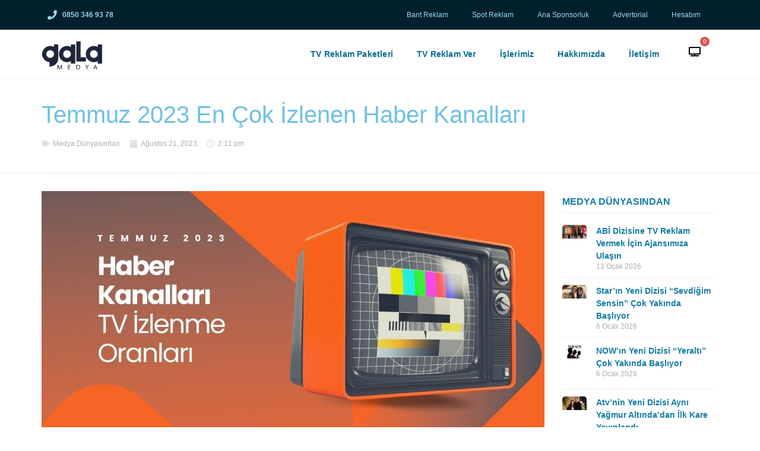

--- FILE ---
content_type: text/html; charset=UTF-8
request_url: https://www.tvreklam.com.tr/medya-dunyasindan/haber-kanallari-izlenme-oranlari/
body_size: 38226
content:
<!doctype html><html lang="tr" prefix="og: https://ogp.me/ns#"><head><script data-no-optimize="1">var litespeed_docref=sessionStorage.getItem("litespeed_docref");litespeed_docref&&(Object.defineProperty(document,"referrer",{get:function(){return litespeed_docref}}),sessionStorage.removeItem("litespeed_docref"));</script> <meta charset="UTF-8"><meta name="viewport" content="width=device-width, initial-scale=1"><link rel="profile" href="https://gmpg.org/xfn/11"><title>Temmuz 2023 En Çok İzlenen Haber Kanalları - Gala Medya</title><meta name="description" content="OPT (Off Prime Time) ve PT (Prime Time) saat diliminde en çok izlenen TV kanalları total reyting tablosu haberimizde"/><meta name="robots" content="follow, index, max-snippet:-1, max-video-preview:-1, max-image-preview:large"/><link rel="canonical" href="https://www.tvreklam.com.tr/medya-dunyasindan/haber-kanallari-izlenme-oranlari/" /><meta property="og:locale" content="tr_TR" /><meta property="og:type" content="article" /><meta property="og:title" content="Temmuz 2023 En Çok İzlenen Haber Kanalları - Gala Medya" /><meta property="og:description" content="OPT (Off Prime Time) ve PT (Prime Time) saat diliminde en çok izlenen TV kanalları total reyting tablosu haberimizde" /><meta property="og:url" content="https://www.tvreklam.com.tr/medya-dunyasindan/haber-kanallari-izlenme-oranlari/" /><meta property="og:site_name" content="Gala Medya" /><meta property="article:tag" content="atv" /><meta property="article:tag" content="bant reklam" /><meta property="article:tag" content="çöp adam" /><meta property="article:tag" content="dizi reklam" /><meta property="article:tag" content="efsane dizi" /><meta property="article:tag" content="fox" /><meta property="article:tag" content="gelinim mutfakta" /><meta property="article:tag" content="kanal d" /><meta property="article:tag" content="kırık hayatlar" /><meta property="article:tag" content="leyla ile mecnun" /><meta property="article:tag" content="seda sayan" /><meta property="article:tag" content="show tv" /><meta property="article:tag" content="startv" /><meta property="article:tag" content="Trt" /><meta property="article:tag" content="tv reklam" /><meta property="article:tag" content="yemek programı" /><meta property="article:tag" content="yeni sezon" /><meta property="article:tag" content="yenidizi" /><meta property="article:tag" content="zahide yetiş" /><meta property="article:section" content="Medya Dünyasından" /><meta property="og:image" content="https://www.tvreklam.com.tr/wp-content/uploads/2023/08/Temmiuz-2023-2.jpg" /><meta property="og:image:secure_url" content="https://www.tvreklam.com.tr/wp-content/uploads/2023/08/Temmiuz-2023-2.jpg" /><meta property="og:image:width" content="1280" /><meta property="og:image:height" content="720" /><meta property="og:image:alt" content="haber kanalları" /><meta property="og:image:type" content="image/jpeg" /><meta property="article:published_time" content="2023-08-21T14:11:38+03:00" /><meta name="twitter:card" content="summary_large_image" /><meta name="twitter:title" content="Temmuz 2023 En Çok İzlenen Haber Kanalları - Gala Medya" /><meta name="twitter:description" content="OPT (Off Prime Time) ve PT (Prime Time) saat diliminde en çok izlenen TV kanalları total reyting tablosu haberimizde" /><meta name="twitter:image" content="https://www.tvreklam.com.tr/wp-content/uploads/2023/08/Temmiuz-2023-2.jpg" /><meta name="twitter:label1" content="Written by" /><meta name="twitter:data1" content="Tufan" /><meta name="twitter:label2" content="Time to read" /><meta name="twitter:data2" content="4 dakika" /> <script type="application/ld+json" class="rank-math-schema-pro">{"@context":"https://schema.org","@graph":[{"@type":"Place","@id":"https://www.tvreklam.com.tr/#place","address":{"@type":"PostalAddress","streetAddress":"Dumlup\u0131nar Bulvar\u0131 Kule EVO No:106","addressLocality":"\u00c7ankaya","addressRegion":"ANKARA","addressCountry":"T\u00dcRK\u0130YE"}},{"@type":["EntertainmentBusiness","Organization"],"@id":"https://www.tvreklam.com.tr/#organization","name":"Gala Medya TV Reklam Medya Ajans\u0131","url":"https://www.tvreklam.com.tr","email":"tvreklam@tvreklam.com.tr","address":{"@type":"PostalAddress","streetAddress":"Dumlup\u0131nar Bulvar\u0131 Kule EVO No:106","addressLocality":"\u00c7ankaya","addressRegion":"ANKARA","addressCountry":"T\u00dcRK\u0130YE"},"logo":{"@type":"ImageObject","@id":"https://www.tvreklam.com.tr/#logo","url":"https://www.tvreklam.com.tr/wp-content/uploads/2025/01/glalogo.png","contentUrl":"https://www.tvreklam.com.tr/wp-content/uploads/2025/01/glalogo.png","caption":"Gala Medya","inLanguage":"tr","width":"171","height":"120"},"openingHours":["Monday,Tuesday,Wednesday,Thursday,Friday 09:00-18:00","Saturday 09:00-13:00"],"location":{"@id":"https://www.tvreklam.com.tr/#place"},"image":{"@id":"https://www.tvreklam.com.tr/#logo"}},{"@type":"WebSite","@id":"https://www.tvreklam.com.tr/#website","url":"https://www.tvreklam.com.tr","name":"Gala Medya","publisher":{"@id":"https://www.tvreklam.com.tr/#organization"},"inLanguage":"tr"},{"@type":"ImageObject","@id":"https://www.tvreklam.com.tr/wp-content/uploads/2023/08/Temmiuz-2023-2.jpg","url":"https://www.tvreklam.com.tr/wp-content/uploads/2023/08/Temmiuz-2023-2.jpg","width":"1280","height":"720","inLanguage":"tr"},{"@type":"WebPage","@id":"https://www.tvreklam.com.tr/medya-dunyasindan/haber-kanallari-izlenme-oranlari/#webpage","url":"https://www.tvreklam.com.tr/medya-dunyasindan/haber-kanallari-izlenme-oranlari/","name":"Temmuz 2023 En \u00c7ok \u0130zlenen Haber Kanallar\u0131 - Gala Medya","datePublished":"2023-08-21T14:11:38+03:00","dateModified":"2023-08-21T14:11:38+03:00","isPartOf":{"@id":"https://www.tvreklam.com.tr/#website"},"primaryImageOfPage":{"@id":"https://www.tvreklam.com.tr/wp-content/uploads/2023/08/Temmiuz-2023-2.jpg"},"inLanguage":"tr"},{"@type":"Person","@id":"https://www.tvreklam.com.tr/medya-dunyasindan/haber-kanallari-izlenme-oranlari/#author","name":"Tufan","image":{"@type":"ImageObject","@id":"https://www.tvreklam.com.tr/wp-content/litespeed/avatar/94a82589a09b4d9a9360960db64002d4.jpg?ver=1768826811","url":"https://www.tvreklam.com.tr/wp-content/litespeed/avatar/94a82589a09b4d9a9360960db64002d4.jpg?ver=1768826811","caption":"Tufan","inLanguage":"tr"},"worksFor":{"@id":"https://www.tvreklam.com.tr/#organization"}},{"@type":"BlogPosting","headline":"Temmuz 2023 En \u00c7ok \u0130zlenen Haber Kanallar\u0131 - Gala Medya","keywords":"haber kanallar\u0131","datePublished":"2023-08-21T14:11:38+03:00","dateModified":"2023-08-21T14:11:38+03:00","articleSection":"Medya D\u00fcnyas\u0131ndan","author":{"@id":"https://www.tvreklam.com.tr/medya-dunyasindan/haber-kanallari-izlenme-oranlari/#author","name":"Tufan"},"publisher":{"@id":"https://www.tvreklam.com.tr/#organization"},"description":"OPT (Off Prime Time) ve PT (Prime Time) saat diliminde en \u00e7ok izlenen TV kanallar\u0131 total reyting tablosu haberimizde","name":"Temmuz 2023 En \u00c7ok \u0130zlenen Haber Kanallar\u0131 - Gala Medya","@id":"https://www.tvreklam.com.tr/medya-dunyasindan/haber-kanallari-izlenme-oranlari/#richSnippet","isPartOf":{"@id":"https://www.tvreklam.com.tr/medya-dunyasindan/haber-kanallari-izlenme-oranlari/#webpage"},"image":{"@id":"https://www.tvreklam.com.tr/wp-content/uploads/2023/08/Temmiuz-2023-2.jpg"},"inLanguage":"tr","mainEntityOfPage":{"@id":"https://www.tvreklam.com.tr/medya-dunyasindan/haber-kanallari-izlenme-oranlari/#webpage"}}]}</script> <link rel='dns-prefetch' href='//www.googletagmanager.com' /><link rel="alternate" type="application/rss+xml" title="Gala Medya TV Reklam Ajansı &raquo; akışı" href="https://www.tvreklam.com.tr/feed/" /><link rel="alternate" type="application/rss+xml" title="Gala Medya TV Reklam Ajansı &raquo; yorum akışı" href="https://www.tvreklam.com.tr/comments/feed/" /><link rel="alternate" type="application/rss+xml" title="Gala Medya TV Reklam Ajansı &raquo; Temmuz 2023 En Çok İzlenen Haber Kanalları yorum akışı" href="https://www.tvreklam.com.tr/medya-dunyasindan/haber-kanallari-izlenme-oranlari/feed/" /><link data-optimized="2" rel="stylesheet" href="https://www.tvreklam.com.tr/wp-content/litespeed/css/49305b2a7fe229b71be4bfc20ae7f540.css?ver=209b1" /><style id='classic-theme-styles-inline-css'>/*! This file is auto-generated */
.wp-block-button__link{color:#fff;background-color:#32373c;border-radius:9999px;box-shadow:none;text-decoration:none;padding:calc(.667em + 2px) calc(1.333em + 2px);font-size:1.125em}.wp-block-file__button{background:#32373c;color:#fff;text-decoration:none}</style><style id='global-styles-inline-css'>body{--wp--preset--color--black: #000000;--wp--preset--color--cyan-bluish-gray: #abb8c3;--wp--preset--color--white: #ffffff;--wp--preset--color--pale-pink: #f78da7;--wp--preset--color--vivid-red: #cf2e2e;--wp--preset--color--luminous-vivid-orange: #ff6900;--wp--preset--color--luminous-vivid-amber: #fcb900;--wp--preset--color--light-green-cyan: #7bdcb5;--wp--preset--color--vivid-green-cyan: #00d084;--wp--preset--color--pale-cyan-blue: #8ed1fc;--wp--preset--color--vivid-cyan-blue: #0693e3;--wp--preset--color--vivid-purple: #9b51e0;--wp--preset--gradient--vivid-cyan-blue-to-vivid-purple: linear-gradient(135deg,rgba(6,147,227,1) 0%,rgb(155,81,224) 100%);--wp--preset--gradient--light-green-cyan-to-vivid-green-cyan: linear-gradient(135deg,rgb(122,220,180) 0%,rgb(0,208,130) 100%);--wp--preset--gradient--luminous-vivid-amber-to-luminous-vivid-orange: linear-gradient(135deg,rgba(252,185,0,1) 0%,rgba(255,105,0,1) 100%);--wp--preset--gradient--luminous-vivid-orange-to-vivid-red: linear-gradient(135deg,rgba(255,105,0,1) 0%,rgb(207,46,46) 100%);--wp--preset--gradient--very-light-gray-to-cyan-bluish-gray: linear-gradient(135deg,rgb(238,238,238) 0%,rgb(169,184,195) 100%);--wp--preset--gradient--cool-to-warm-spectrum: linear-gradient(135deg,rgb(74,234,220) 0%,rgb(151,120,209) 20%,rgb(207,42,186) 40%,rgb(238,44,130) 60%,rgb(251,105,98) 80%,rgb(254,248,76) 100%);--wp--preset--gradient--blush-light-purple: linear-gradient(135deg,rgb(255,206,236) 0%,rgb(152,150,240) 100%);--wp--preset--gradient--blush-bordeaux: linear-gradient(135deg,rgb(254,205,165) 0%,rgb(254,45,45) 50%,rgb(107,0,62) 100%);--wp--preset--gradient--luminous-dusk: linear-gradient(135deg,rgb(255,203,112) 0%,rgb(199,81,192) 50%,rgb(65,88,208) 100%);--wp--preset--gradient--pale-ocean: linear-gradient(135deg,rgb(255,245,203) 0%,rgb(182,227,212) 50%,rgb(51,167,181) 100%);--wp--preset--gradient--electric-grass: linear-gradient(135deg,rgb(202,248,128) 0%,rgb(113,206,126) 100%);--wp--preset--gradient--midnight: linear-gradient(135deg,rgb(2,3,129) 0%,rgb(40,116,252) 100%);--wp--preset--font-size--small: 13px;--wp--preset--font-size--medium: 20px;--wp--preset--font-size--large: 36px;--wp--preset--font-size--x-large: 42px;--wp--preset--spacing--20: 0.44rem;--wp--preset--spacing--30: 0.67rem;--wp--preset--spacing--40: 1rem;--wp--preset--spacing--50: 1.5rem;--wp--preset--spacing--60: 2.25rem;--wp--preset--spacing--70: 3.38rem;--wp--preset--spacing--80: 5.06rem;--wp--preset--shadow--natural: 6px 6px 9px rgba(0, 0, 0, 0.2);--wp--preset--shadow--deep: 12px 12px 50px rgba(0, 0, 0, 0.4);--wp--preset--shadow--sharp: 6px 6px 0px rgba(0, 0, 0, 0.2);--wp--preset--shadow--outlined: 6px 6px 0px -3px rgba(255, 255, 255, 1), 6px 6px rgba(0, 0, 0, 1);--wp--preset--shadow--crisp: 6px 6px 0px rgba(0, 0, 0, 1);}:where(.is-layout-flex){gap: 0.5em;}:where(.is-layout-grid){gap: 0.5em;}body .is-layout-flow > .alignleft{float: left;margin-inline-start: 0;margin-inline-end: 2em;}body .is-layout-flow > .alignright{float: right;margin-inline-start: 2em;margin-inline-end: 0;}body .is-layout-flow > .aligncenter{margin-left: auto !important;margin-right: auto !important;}body .is-layout-constrained > .alignleft{float: left;margin-inline-start: 0;margin-inline-end: 2em;}body .is-layout-constrained > .alignright{float: right;margin-inline-start: 2em;margin-inline-end: 0;}body .is-layout-constrained > .aligncenter{margin-left: auto !important;margin-right: auto !important;}body .is-layout-constrained > :where(:not(.alignleft):not(.alignright):not(.alignfull)){max-width: var(--wp--style--global--content-size);margin-left: auto !important;margin-right: auto !important;}body .is-layout-constrained > .alignwide{max-width: var(--wp--style--global--wide-size);}body .is-layout-flex{display: flex;}body .is-layout-flex{flex-wrap: wrap;align-items: center;}body .is-layout-flex > *{margin: 0;}body .is-layout-grid{display: grid;}body .is-layout-grid > *{margin: 0;}:where(.wp-block-columns.is-layout-flex){gap: 2em;}:where(.wp-block-columns.is-layout-grid){gap: 2em;}:where(.wp-block-post-template.is-layout-flex){gap: 1.25em;}:where(.wp-block-post-template.is-layout-grid){gap: 1.25em;}.has-black-color{color: var(--wp--preset--color--black) !important;}.has-cyan-bluish-gray-color{color: var(--wp--preset--color--cyan-bluish-gray) !important;}.has-white-color{color: var(--wp--preset--color--white) !important;}.has-pale-pink-color{color: var(--wp--preset--color--pale-pink) !important;}.has-vivid-red-color{color: var(--wp--preset--color--vivid-red) !important;}.has-luminous-vivid-orange-color{color: var(--wp--preset--color--luminous-vivid-orange) !important;}.has-luminous-vivid-amber-color{color: var(--wp--preset--color--luminous-vivid-amber) !important;}.has-light-green-cyan-color{color: var(--wp--preset--color--light-green-cyan) !important;}.has-vivid-green-cyan-color{color: var(--wp--preset--color--vivid-green-cyan) !important;}.has-pale-cyan-blue-color{color: var(--wp--preset--color--pale-cyan-blue) !important;}.has-vivid-cyan-blue-color{color: var(--wp--preset--color--vivid-cyan-blue) !important;}.has-vivid-purple-color{color: var(--wp--preset--color--vivid-purple) !important;}.has-black-background-color{background-color: var(--wp--preset--color--black) !important;}.has-cyan-bluish-gray-background-color{background-color: var(--wp--preset--color--cyan-bluish-gray) !important;}.has-white-background-color{background-color: var(--wp--preset--color--white) !important;}.has-pale-pink-background-color{background-color: var(--wp--preset--color--pale-pink) !important;}.has-vivid-red-background-color{background-color: var(--wp--preset--color--vivid-red) !important;}.has-luminous-vivid-orange-background-color{background-color: var(--wp--preset--color--luminous-vivid-orange) !important;}.has-luminous-vivid-amber-background-color{background-color: var(--wp--preset--color--luminous-vivid-amber) !important;}.has-light-green-cyan-background-color{background-color: var(--wp--preset--color--light-green-cyan) !important;}.has-vivid-green-cyan-background-color{background-color: var(--wp--preset--color--vivid-green-cyan) !important;}.has-pale-cyan-blue-background-color{background-color: var(--wp--preset--color--pale-cyan-blue) !important;}.has-vivid-cyan-blue-background-color{background-color: var(--wp--preset--color--vivid-cyan-blue) !important;}.has-vivid-purple-background-color{background-color: var(--wp--preset--color--vivid-purple) !important;}.has-black-border-color{border-color: var(--wp--preset--color--black) !important;}.has-cyan-bluish-gray-border-color{border-color: var(--wp--preset--color--cyan-bluish-gray) !important;}.has-white-border-color{border-color: var(--wp--preset--color--white) !important;}.has-pale-pink-border-color{border-color: var(--wp--preset--color--pale-pink) !important;}.has-vivid-red-border-color{border-color: var(--wp--preset--color--vivid-red) !important;}.has-luminous-vivid-orange-border-color{border-color: var(--wp--preset--color--luminous-vivid-orange) !important;}.has-luminous-vivid-amber-border-color{border-color: var(--wp--preset--color--luminous-vivid-amber) !important;}.has-light-green-cyan-border-color{border-color: var(--wp--preset--color--light-green-cyan) !important;}.has-vivid-green-cyan-border-color{border-color: var(--wp--preset--color--vivid-green-cyan) !important;}.has-pale-cyan-blue-border-color{border-color: var(--wp--preset--color--pale-cyan-blue) !important;}.has-vivid-cyan-blue-border-color{border-color: var(--wp--preset--color--vivid-cyan-blue) !important;}.has-vivid-purple-border-color{border-color: var(--wp--preset--color--vivid-purple) !important;}.has-vivid-cyan-blue-to-vivid-purple-gradient-background{background: var(--wp--preset--gradient--vivid-cyan-blue-to-vivid-purple) !important;}.has-light-green-cyan-to-vivid-green-cyan-gradient-background{background: var(--wp--preset--gradient--light-green-cyan-to-vivid-green-cyan) !important;}.has-luminous-vivid-amber-to-luminous-vivid-orange-gradient-background{background: var(--wp--preset--gradient--luminous-vivid-amber-to-luminous-vivid-orange) !important;}.has-luminous-vivid-orange-to-vivid-red-gradient-background{background: var(--wp--preset--gradient--luminous-vivid-orange-to-vivid-red) !important;}.has-very-light-gray-to-cyan-bluish-gray-gradient-background{background: var(--wp--preset--gradient--very-light-gray-to-cyan-bluish-gray) !important;}.has-cool-to-warm-spectrum-gradient-background{background: var(--wp--preset--gradient--cool-to-warm-spectrum) !important;}.has-blush-light-purple-gradient-background{background: var(--wp--preset--gradient--blush-light-purple) !important;}.has-blush-bordeaux-gradient-background{background: var(--wp--preset--gradient--blush-bordeaux) !important;}.has-luminous-dusk-gradient-background{background: var(--wp--preset--gradient--luminous-dusk) !important;}.has-pale-ocean-gradient-background{background: var(--wp--preset--gradient--pale-ocean) !important;}.has-electric-grass-gradient-background{background: var(--wp--preset--gradient--electric-grass) !important;}.has-midnight-gradient-background{background: var(--wp--preset--gradient--midnight) !important;}.has-small-font-size{font-size: var(--wp--preset--font-size--small) !important;}.has-medium-font-size{font-size: var(--wp--preset--font-size--medium) !important;}.has-large-font-size{font-size: var(--wp--preset--font-size--large) !important;}.has-x-large-font-size{font-size: var(--wp--preset--font-size--x-large) !important;}
.wp-block-navigation a:where(:not(.wp-element-button)){color: inherit;}
:where(.wp-block-post-template.is-layout-flex){gap: 1.25em;}:where(.wp-block-post-template.is-layout-grid){gap: 1.25em;}
:where(.wp-block-columns.is-layout-flex){gap: 2em;}:where(.wp-block-columns.is-layout-grid){gap: 2em;}
.wp-block-pullquote{font-size: 1.5em;line-height: 1.6;}</style><style id='woocommerce-inline-inline-css'>.woocommerce form .form-row .required { visibility: visible; }</style><link rel="preconnect" href="https://fonts.gstatic.com/" crossorigin><script id="jquery-core-js-extra" type="litespeed/javascript">var pp={"ajax_url":"https:\/\/www.tvreklam.com.tr\/wp-admin\/admin-ajax.php"}</script> <script type="litespeed/javascript" data-src="https://www.tvreklam.com.tr/wp-includes/js/jquery/jquery.min.js?ver=3.7.1" id="jquery-core-js"></script> <script id="afwhp-frontj-js-extra" type="litespeed/javascript">var afwhp_phpvars={"admin_url":"https:\/\/www.tvreklam.com.tr\/wp-admin\/admin-ajax.php","nonce":"d4a2a83f64"}</script> <script id="say-what-js-js-extra" type="litespeed/javascript">var say_what_data={"replacements":{"uael|Quick View|":"H\u0131zl\u0131 Bak\u0131\u015f","uae|Quick View|":"H\u0131zl\u0131 Bak\u0131\u015f"}}</script> <script id="wc-single-product-js-extra" type="litespeed/javascript">var wc_single_product_params={"i18n_required_rating_text":"L\u00fctfen bir oy belirleyin","review_rating_required":"yes","flexslider":{"rtl":!1,"animation":"slide","smoothHeight":!0,"directionNav":!1,"controlNav":"thumbnails","slideshow":!1,"animationSpeed":500,"animationLoop":!1,"allowOneSlide":!1},"zoom_enabled":"1","zoom_options":[],"photoswipe_enabled":"1","photoswipe_options":{"shareEl":!1,"closeOnScroll":!1,"history":!1,"hideAnimationDuration":0,"showAnimationDuration":0},"flexslider_enabled":"1"}</script> <script id="wc-add-to-cart-js-extra" type="litespeed/javascript">var wc_add_to_cart_params={"ajax_url":"\/wp-admin\/admin-ajax.php","wc_ajax_url":"\/?wc-ajax=%%endpoint%%","i18n_view_cart":"Medya Plan\u0131n\u0131 G\u00f6r\u00fcnt\u00fcle","cart_url":"https:\/\/www.tvreklam.com.tr\/medya-planim\/","is_cart":"","cart_redirect_after_add":"no"}</script> <script type="litespeed/javascript" data-src="https://www.googletagmanager.com/gtag/js?id=G-Y3SK53CWQ8" id="google-tag-manager-js"></script> <script id="google-tag-manager-js-after" type="litespeed/javascript">window.dataLayer=window.dataLayer||[];function gtag(){dataLayer.push(arguments)}
gtag('js',new Date());gtag('config','G-Y3SK53CWQ8',{'send_page_view':!1})</script>  <script type="litespeed/javascript" data-src="https://www.googletagmanager.com/gtag/js?id=GT-TXXPM4KN" id="google_gtagjs-js"></script> <script id="google_gtagjs-js-after" type="litespeed/javascript">window.dataLayer=window.dataLayer||[];function gtag(){dataLayer.push(arguments)}
gtag("set","linker",{"domains":["www.tvreklam.com.tr"]});gtag("js",new Date());gtag("set","developer_id.dZTNiMT",!0);gtag("config","GT-TXXPM4KN");gtag("config","AW-17526378083");window._googlesitekit=window._googlesitekit||{};window._googlesitekit.throttledEvents=[];window._googlesitekit.gtagEvent=(name,data)=>{var key=JSON.stringify({name,data});if(!!window._googlesitekit.throttledEvents[key]){return}window._googlesitekit.throttledEvents[key]=!0;setTimeout(()=>{delete window._googlesitekit.throttledEvents[key]},5);gtag("event",name,{...data,event_source:"site-kit"})}</script> <link rel="https://api.w.org/" href="https://www.tvreklam.com.tr/wp-json/" /><link rel="alternate" type="application/json" href="https://www.tvreklam.com.tr/wp-json/wp/v2/posts/32751" /><link rel="EditURI" type="application/rsd+xml" title="RSD" href="https://www.tvreklam.com.tr/xmlrpc.php?rsd" /><link rel='shortlink' href='https://www.tvreklam.com.tr/?p=32751' /><link rel="alternate" type="application/json+oembed" href="https://www.tvreklam.com.tr/wp-json/oembed/1.0/embed?url=https%3A%2F%2Fwww.tvreklam.com.tr%2Fmedya-dunyasindan%2Fhaber-kanallari-izlenme-oranlari%2F" /><link rel="alternate" type="text/xml+oembed" href="https://www.tvreklam.com.tr/wp-json/oembed/1.0/embed?url=https%3A%2F%2Fwww.tvreklam.com.tr%2Fmedya-dunyasindan%2Fhaber-kanallari-izlenme-oranlari%2F&#038;format=xml" /><meta name="generator" content="Site Kit by Google 1.160.1" />	<noscript><style>.woocommerce-product-gallery{ opacity: 1 !important; }</style></noscript><meta name="google-adsense-platform-account" content="ca-host-pub-2644536267352236"><meta name="google-adsense-platform-domain" content="sitekit.withgoogle.com"><meta name="generator" content="Elementor 3.16.4; features: e_dom_optimization, e_optimized_assets_loading, e_optimized_css_loading, e_font_icon_svg, additional_custom_breakpoints; settings: css_print_method-external, google_font-enabled, font_display-auto"> <script id="google_gtagjs" type="litespeed/javascript" data-src="https://www.tvreklam.com.tr/?local_ga_js=1"></script> <script id="google_gtagjs-inline" type="litespeed/javascript">window.dataLayer=window.dataLayer||[];function gtag(){dataLayer.push(arguments)}gtag('js',new Date());gtag('config','G-944ML9702N',{})</script> <link rel="icon" href="https://www.tvreklam.com.tr/wp-content/uploads/2020/02/cropped-favicon-100x100.png" sizes="32x32" /><link rel="icon" href="https://www.tvreklam.com.tr/wp-content/uploads/2020/02/cropped-favicon-300x300.png" sizes="192x192" /><link rel="apple-touch-icon" href="https://www.tvreklam.com.tr/wp-content/uploads/2020/02/cropped-favicon-300x300.png" /><meta name="msapplication-TileImage" content="https://www.tvreklam.com.tr/wp-content/uploads/2020/02/cropped-favicon-300x300.png" /></head><body class="post-template-default single single-post postid-32751 single-format-standard wp-custom-logo theme-hello-elementor woocommerce-no-js elementor-default elementor-template-full-width elementor-kit-7568 elementor-page-7416"><a class="skip-link screen-reader-text" href="#content">İçeriğe atla</a><div data-elementor-type="header" data-elementor-id="155" class="elementor elementor-155 elementor-location-header" data-elementor-post-type="elementor_library"><section class="has_ae_slider elementor-section elementor-top-section elementor-element elementor-element-1b57ca5a elementor-section-height-min-height elementor-section-content-top elementor-section-boxed elementor-section-height-default elementor-section-items-middle ae-bg-gallery-type-default" data-id="1b57ca5a" data-element_type="section" data-settings="{&quot;background_background&quot;:&quot;classic&quot;}"><div class="elementor-container elementor-column-gap-no"><div class="has_ae_slider elementor-column elementor-col-50 elementor-top-column elementor-element elementor-element-4d9094e9 ae-bg-gallery-type-default" data-id="4d9094e9" data-element_type="column"><div class="elementor-widget-wrap elementor-element-populated"><div class="elementor-element elementor-element-57332bdd elementor-icon-list--layout-inline elementor-mobile-align-center elementor-list-item-link-full_width elementor-widget elementor-widget-icon-list" data-id="57332bdd" data-element_type="widget" data-widget_type="icon-list.default"><div class="elementor-widget-container"><ul class="elementor-icon-list-items elementor-inline-items"><li class="elementor-icon-list-item elementor-inline-item">
<a href="tel:0850%20346%2093%2078"><span class="elementor-icon-list-icon">
<svg aria-hidden="true" class="e-font-icon-svg e-fas-phone" viewBox="0 0 512 512" xmlns="http://www.w3.org/2000/svg"><path d="M493.4 24.6l-104-24c-11.3-2.6-22.9 3.3-27.5 13.9l-48 112c-4.2 9.8-1.4 21.3 6.9 28l60.6 49.6c-36 76.7-98.9 140.5-177.2 177.2l-49.6-60.6c-6.8-8.3-18.2-11.1-28-6.9l-112 48C3.9 366.5-2 378.1.6 389.4l24 104C27.1 504.2 36.7 512 48 512c256.1 0 464-207.5 464-464 0-11.2-7.7-20.9-18.6-23.4z"></path></svg>						</span>
<span class="elementor-icon-list-text">0850 346 93 78</span>
</a></li></ul></div></div></div></div><div class="has_ae_slider elementor-column elementor-col-50 elementor-top-column elementor-element elementor-element-58fbeffa elementor-hidden-phone ae-bg-gallery-type-default" data-id="58fbeffa" data-element_type="column"><div class="elementor-widget-wrap elementor-element-populated"><div class="elementor-element elementor-element-62adbaa1 elementor-nav-menu__align-right elementor-widget__width-initial elementor-hidden-tablet elementor-hidden-phone elementor-nav-menu--dropdown-tablet elementor-nav-menu__text-align-aside elementor-nav-menu--toggle elementor-nav-menu--burger elementor-widget elementor-widget-nav-menu" data-id="62adbaa1" data-element_type="widget" data-settings="{&quot;layout&quot;:&quot;horizontal&quot;,&quot;submenu_icon&quot;:{&quot;value&quot;:&quot;&lt;svg class=\&quot;e-font-icon-svg e-fas-caret-down\&quot; viewBox=\&quot;0 0 320 512\&quot; xmlns=\&quot;http:\/\/www.w3.org\/2000\/svg\&quot;&gt;&lt;path d=\&quot;M31.3 192h257.3c17.8 0 26.7 21.5 14.1 34.1L174.1 354.8c-7.8 7.8-20.5 7.8-28.3 0L17.2 226.1C4.6 213.5 13.5 192 31.3 192z\&quot;&gt;&lt;\/path&gt;&lt;\/svg&gt;&quot;,&quot;library&quot;:&quot;fa-solid&quot;},&quot;toggle&quot;:&quot;burger&quot;}" data-widget_type="nav-menu.default"><div class="elementor-widget-container"><nav class="elementor-nav-menu--main elementor-nav-menu__container elementor-nav-menu--layout-horizontal e--pointer-none"><ul id="menu-1-62adbaa1" class="elementor-nav-menu"><li class="menu-item menu-item-type-taxonomy menu-item-object-is_turu menu-item-7365"><a href="https://www.tvreklam.com.tr/is-turu/bant-reklam/" class="elementor-item">Bant Reklam</a></li><li class="menu-item menu-item-type-taxonomy menu-item-object-is_turu menu-item-7367"><a href="https://www.tvreklam.com.tr/is-turu/spot-reklam/" class="elementor-item">Spot Reklam</a></li><li class="menu-item menu-item-type-taxonomy menu-item-object-is_turu menu-item-7366"><a href="https://www.tvreklam.com.tr/is-turu/sponsorluk/" class="elementor-item">Ana Sponsorluk</a></li><li class="menu-item menu-item-type-taxonomy menu-item-object-is_turu menu-item-7364"><a href="https://www.tvreklam.com.tr/is-turu/advertorial/" class="elementor-item">Advertorial</a></li><li class="menu-item menu-item-type-post_type menu-item-object-page menu-item-108"><a href="https://www.tvreklam.com.tr/hesabim/" class="elementor-item">Hesabım</a></li></ul></nav><div class="elementor-menu-toggle" role="button" tabindex="0" aria-label="Menu Toggle" aria-expanded="false">
<svg aria-hidden="true" role="presentation" class="elementor-menu-toggle__icon--open e-font-icon-svg e-eicon-menu-bar" viewBox="0 0 1000 1000" xmlns="http://www.w3.org/2000/svg"><path d="M104 333H896C929 333 958 304 958 271S929 208 896 208H104C71 208 42 237 42 271S71 333 104 333ZM104 583H896C929 583 958 554 958 521S929 458 896 458H104C71 458 42 487 42 521S71 583 104 583ZM104 833H896C929 833 958 804 958 771S929 708 896 708H104C71 708 42 737 42 771S71 833 104 833Z"></path></svg><svg aria-hidden="true" role="presentation" class="elementor-menu-toggle__icon--close e-font-icon-svg e-eicon-close" viewBox="0 0 1000 1000" xmlns="http://www.w3.org/2000/svg"><path d="M742 167L500 408 258 167C246 154 233 150 217 150 196 150 179 158 167 167 154 179 150 196 150 212 150 229 154 242 171 254L408 500 167 742C138 771 138 800 167 829 196 858 225 858 254 829L496 587 738 829C750 842 767 846 783 846 800 846 817 842 829 829 842 817 846 804 846 783 846 767 842 750 829 737L588 500 833 258C863 229 863 200 833 171 804 137 775 137 742 167Z"></path></svg>			<span class="elementor-screen-only">Menu</span></div><nav class="elementor-nav-menu--dropdown elementor-nav-menu__container" aria-hidden="true"><ul id="menu-2-62adbaa1" class="elementor-nav-menu"><li class="menu-item menu-item-type-taxonomy menu-item-object-is_turu menu-item-7365"><a href="https://www.tvreklam.com.tr/is-turu/bant-reklam/" class="elementor-item" tabindex="-1">Bant Reklam</a></li><li class="menu-item menu-item-type-taxonomy menu-item-object-is_turu menu-item-7367"><a href="https://www.tvreklam.com.tr/is-turu/spot-reklam/" class="elementor-item" tabindex="-1">Spot Reklam</a></li><li class="menu-item menu-item-type-taxonomy menu-item-object-is_turu menu-item-7366"><a href="https://www.tvreklam.com.tr/is-turu/sponsorluk/" class="elementor-item" tabindex="-1">Ana Sponsorluk</a></li><li class="menu-item menu-item-type-taxonomy menu-item-object-is_turu menu-item-7364"><a href="https://www.tvreklam.com.tr/is-turu/advertorial/" class="elementor-item" tabindex="-1">Advertorial</a></li><li class="menu-item menu-item-type-post_type menu-item-object-page menu-item-108"><a href="https://www.tvreklam.com.tr/hesabim/" class="elementor-item" tabindex="-1">Hesabım</a></li></ul></nav></div></div></div></div></div></section><section class="has_ae_slider elementor-section elementor-top-section elementor-element elementor-element-8c95f6f elementor-section-height-min-height elementor-section-items-stretch elementor-section-content-middle elementor-section-boxed elementor-section-height-default ae-bg-gallery-type-default" data-id="8c95f6f" data-element_type="section" data-settings="{&quot;sticky&quot;:&quot;top&quot;,&quot;background_background&quot;:&quot;classic&quot;,&quot;sticky_offset_mobile&quot;:0,&quot;sticky_on&quot;:[&quot;desktop&quot;,&quot;tablet&quot;,&quot;mobile&quot;],&quot;sticky_offset&quot;:0,&quot;sticky_effects_offset&quot;:0}"><div class="elementor-container elementor-column-gap-no"><div class="has_ae_slider elementor-column elementor-col-50 elementor-top-column elementor-element elementor-element-7cbcf861 ae-bg-gallery-type-default" data-id="7cbcf861" data-element_type="column"><div class="elementor-widget-wrap elementor-element-populated"><div class="elementor-element elementor-element-630ccdb7 logosize elementor-widget elementor-widget-theme-site-logo elementor-widget-image" data-id="630ccdb7" data-element_type="widget" data-widget_type="theme-site-logo.default"><div class="elementor-widget-container"><style>/*! elementor - v3.16.0 - 20-09-2023 */
.elementor-widget-image{text-align:center}.elementor-widget-image a{display:inline-block}.elementor-widget-image a img[src$=".svg"]{width:48px}.elementor-widget-image img{vertical-align:middle;display:inline-block}</style><a href="https://www.tvreklam.com.tr">
<img data-lazyloaded="1" src="[data-uri]" width="171" height="103" data-src="https://www.tvreklam.com.tr/wp-content/uploads/2025/01/cropped-gla-logo.png" class="attachment-full size-full wp-image-33684" alt="" />				</a></div></div></div></div><div class="has_ae_slider elementor-column elementor-col-50 elementor-top-column elementor-element elementor-element-56caab8d ae-bg-gallery-type-default" data-id="56caab8d" data-element_type="column"><div class="elementor-widget-wrap elementor-element-populated"><div class="elementor-element elementor-element-656e493b elementor-nav-menu__align-right elementor-hidden-tablet elementor-hidden-phone elementor-widget__width-initial elementor-nav-menu--stretch elementor-nav-menu--dropdown-tablet elementor-nav-menu__text-align-aside elementor-nav-menu--toggle elementor-nav-menu--burger elementor-widget elementor-widget-nav-menu" data-id="656e493b" data-element_type="widget" data-settings="{&quot;full_width&quot;:&quot;stretch&quot;,&quot;layout&quot;:&quot;horizontal&quot;,&quot;submenu_icon&quot;:{&quot;value&quot;:&quot;&lt;svg class=\&quot;e-font-icon-svg e-fas-caret-down\&quot; viewBox=\&quot;0 0 320 512\&quot; xmlns=\&quot;http:\/\/www.w3.org\/2000\/svg\&quot;&gt;&lt;path d=\&quot;M31.3 192h257.3c17.8 0 26.7 21.5 14.1 34.1L174.1 354.8c-7.8 7.8-20.5 7.8-28.3 0L17.2 226.1C4.6 213.5 13.5 192 31.3 192z\&quot;&gt;&lt;\/path&gt;&lt;\/svg&gt;&quot;,&quot;library&quot;:&quot;fa-solid&quot;},&quot;toggle&quot;:&quot;burger&quot;}" data-widget_type="nav-menu.default"><div class="elementor-widget-container"><nav class="elementor-nav-menu--main elementor-nav-menu__container elementor-nav-menu--layout-horizontal e--pointer-none"><ul id="menu-1-656e493b" class="elementor-nav-menu"><li class="menu-item menu-item-type-post_type menu-item-object-page menu-item-102"><a href="https://www.tvreklam.com.tr/tv-reklam-paketleri/" class="elementor-item">TV Reklam Paketleri</a></li><li class="menu-item menu-item-type-post_type menu-item-object-page menu-item-103"><a href="https://www.tvreklam.com.tr/tv-reklam-ver/" class="elementor-item">TV Reklam Ver</a></li><li class="menu-item menu-item-type-custom menu-item-object-custom menu-item-7381"><a href="https://www.tvreklam.com.tr/islerimiz/" class="elementor-item">İşlerimiz</a></li><li class="menu-item menu-item-type-post_type menu-item-object-page menu-item-96"><a href="https://www.tvreklam.com.tr/hakkimizda/" class="elementor-item">Hakkımızda</a></li><li class="menu-item menu-item-type-post_type menu-item-object-page menu-item-8165"><a href="https://www.tvreklam.com.tr/iletisim/" class="elementor-item">İletişim</a></li></ul></nav><div class="elementor-menu-toggle" role="button" tabindex="0" aria-label="Menu Toggle" aria-expanded="false">
<svg aria-hidden="true" role="presentation" class="elementor-menu-toggle__icon--open e-font-icon-svg e-eicon-menu-bar" viewBox="0 0 1000 1000" xmlns="http://www.w3.org/2000/svg"><path d="M104 333H896C929 333 958 304 958 271S929 208 896 208H104C71 208 42 237 42 271S71 333 104 333ZM104 583H896C929 583 958 554 958 521S929 458 896 458H104C71 458 42 487 42 521S71 583 104 583ZM104 833H896C929 833 958 804 958 771S929 708 896 708H104C71 708 42 737 42 771S71 833 104 833Z"></path></svg><svg aria-hidden="true" role="presentation" class="elementor-menu-toggle__icon--close e-font-icon-svg e-eicon-close" viewBox="0 0 1000 1000" xmlns="http://www.w3.org/2000/svg"><path d="M742 167L500 408 258 167C246 154 233 150 217 150 196 150 179 158 167 167 154 179 150 196 150 212 150 229 154 242 171 254L408 500 167 742C138 771 138 800 167 829 196 858 225 858 254 829L496 587 738 829C750 842 767 846 783 846 800 846 817 842 829 829 842 817 846 804 846 783 846 767 842 750 829 737L588 500 833 258C863 229 863 200 833 171 804 137 775 137 742 167Z"></path></svg>			<span class="elementor-screen-only">Menu</span></div><nav class="elementor-nav-menu--dropdown elementor-nav-menu__container" aria-hidden="true"><ul id="menu-2-656e493b" class="elementor-nav-menu"><li class="menu-item menu-item-type-post_type menu-item-object-page menu-item-102"><a href="https://www.tvreklam.com.tr/tv-reklam-paketleri/" class="elementor-item" tabindex="-1">TV Reklam Paketleri</a></li><li class="menu-item menu-item-type-post_type menu-item-object-page menu-item-103"><a href="https://www.tvreklam.com.tr/tv-reklam-ver/" class="elementor-item" tabindex="-1">TV Reklam Ver</a></li><li class="menu-item menu-item-type-custom menu-item-object-custom menu-item-7381"><a href="https://www.tvreklam.com.tr/islerimiz/" class="elementor-item" tabindex="-1">İşlerimiz</a></li><li class="menu-item menu-item-type-post_type menu-item-object-page menu-item-96"><a href="https://www.tvreklam.com.tr/hakkimizda/" class="elementor-item" tabindex="-1">Hakkımızda</a></li><li class="menu-item menu-item-type-post_type menu-item-object-page menu-item-8165"><a href="https://www.tvreklam.com.tr/iletisim/" class="elementor-item" tabindex="-1">İletişim</a></li></ul></nav></div></div><div class="elementor-element elementor-element-21011b32 elementor-widget__width-initial elementor-widget-mobile__width-auto elementor-widget elementor-widget-pp-woo-offcanvas-cart" data-id="21011b32" data-element_type="widget" data-settings="{&quot;direction&quot;:&quot;right&quot;,&quot;toggle_source&quot;:&quot;button&quot;,&quot;content_transition&quot;:&quot;slide&quot;}" data-widget_type="pp-woo-offcanvas-cart.default"><div class="elementor-widget-container"><div class="pp-offcanvas-content-wrap pp-offcanvas-cart-container pp-woo-menu-cart-counter-top" data-settings="{&quot;toggle_source&quot;:&quot;button&quot;,&quot;toggle_id&quot;:&quot;&quot;,&quot;toggle_class&quot;:&quot;&quot;,&quot;content_id&quot;:&quot;21011b32&quot;,&quot;transition&quot;:&quot;slide&quot;,&quot;direction&quot;:&quot;right&quot;,&quot;esc_close&quot;:&quot;yes&quot;,&quot;body_click_close&quot;:&quot;yes&quot;,&quot;buttons_position&quot;:&quot;bottom&quot;,&quot;open_panel_add_to_cart&quot;:&quot;&quot;}"><div class="woocommerce pp-woo-menu-cart pp-offcanvas-cart pp-offcanvas-content pp-offcanvas-21011b32 pp-offcanvas-slide pp-offcanvas-right pp-woo-cart-buttons-stacked" id="pp-offcanvas-21011b32"><div class="pp-offcanvas-inner"><div class="pp-offcanvas-wrap"><div class="pp-offcanvas-cart-header"><div class="pp-offcanvas-close pp-offcanvas-close-right pp-offcanvas-close-animation pp-offcanvas-close-icon"></div><div class="pp-woo-menu-cart-title">
Medya Planım</div></div><div class="pp-offcanvas-cart-items"><div class="widget_shopping_cart_content"><p class="woocommerce-mini-cart__empty-message">Sepetinizde ürün bulunmuyor.</p></div></div></div></div></div>
<span class="pp-woo-menu-cart-button">
<a class="pp-woo-cart-contents pp-offcanvas-toggle pp-woo-cart-icon" title="Medya Planınızı Görün" href="#">
<span class="pp-cart-button-wrap">
<span class="pp-mini-cart-button-icon pp-icon">
<svg class="pp-cart-contents-icon e-font-icon-svg e-fas-tv" aria-hidden="true" viewBox="0 0 640 512" xmlns="http://www.w3.org/2000/svg"><path d="M592 0H48A48 48 0 0 0 0 48v320a48 48 0 0 0 48 48h240v32H112a16 16 0 0 0-16 16v32a16 16 0 0 0 16 16h416a16 16 0 0 0 16-16v-32a16 16 0 0 0-16-16H352v-32h240a48 48 0 0 0 48-48V48a48 48 0 0 0-48-48zm-16 352H64V64h512z"></path></svg>			</span>
</span><span class="pp-cart-contents-count">
<span class="pp-cart-counter" data-counter="0">0</span>
</span>
</a></span></div></div></div><div class="elementor-element elementor-element-2a40561 uael-submenu-icon-plus elementor-widget-tablet__width-initial elementor-hidden-desktop uael-menu-item-space-between uael-link-redirect-child uael-nav-menu-toggle-label-no elementor-widget elementor-widget-uael-nav-menu" data-id="2a40561" data-element_type="widget" data-widget_type="uael-nav-menu.default"><div class="elementor-widget-container"><div class="uael-nav-menu__toggle elementor-clickable uael-flyout-trigger" tabindex="0"><div class="uael-nav-menu-icon">
<svg aria-hidden="true" tabindex="0" class="e-font-icon-svg e-fas-align-justify" viewBox="0 0 448 512" xmlns="http://www.w3.org/2000/svg"><path d="M432 416H16a16 16 0 0 0-16 16v32a16 16 0 0 0 16 16h416a16 16 0 0 0 16-16v-32a16 16 0 0 0-16-16zm0-128H16a16 16 0 0 0-16 16v32a16 16 0 0 0 16 16h416a16 16 0 0 0 16-16v-32a16 16 0 0 0-16-16zm0-128H16a16 16 0 0 0-16 16v32a16 16 0 0 0 16 16h416a16 16 0 0 0 16-16v-32a16 16 0 0 0-16-16zm0-128H16A16 16 0 0 0 0 48v32a16 16 0 0 0 16 16h416a16 16 0 0 0 16-16V48a16 16 0 0 0-16-16z"></path></svg></div></div><div class="uael-flyout-wrapper" ><div class="uael-flyout-overlay elementor-clickable"></div><div class="uael-flyout-container"><div id="uael-flyout-content-id-2a40561" class="uael-side uael-flyout-left uael-flyout-open" data-layout="left" data-flyout-type="normal"><div class="uael-flyout-content push"><nav ><ul id="menu-1-2a40561" class="uael-nav-menu"><li id="menu-item-122" class="menu-item menu-item-type-post_type menu-item-object-page parent uael-creative-menu"><a href="https://www.tvreklam.com.tr/medya-planim/" class = "uael-menu-item">Medya Planım</a></li><li id="menu-item-116" class="menu-item menu-item-type-post_type menu-item-object-page parent uael-creative-menu"><a href="https://www.tvreklam.com.tr/tv-reklam-paketleri/" class = "uael-menu-item">TV Reklam Paketleri</a></li><li id="menu-item-119" class="menu-item menu-item-type-post_type menu-item-object-page parent uael-creative-menu"><a href="https://www.tvreklam.com.tr/tv-reklam-ver/" class = "uael-menu-item">TV Reklam Ver</a></li><li id="menu-item-7382" class="menu-item menu-item-type-custom menu-item-object-custom menu-item-has-children parent uael-has-submenu uael-creative-menu"><div class="uael-has-submenu-container"><a href="https://www.tvreklam.com.tr/islerimiz/" class = "uael-menu-item">İşlerimiz<span class='uael-menu-toggle sub-arrow uael-menu-child-0'><i class='fa'></i></span></a></div><ul class="sub-menu"><li id="menu-item-8994" class="menu-item menu-item-type-post_type_archive menu-item-object-isler uael-creative-menu"><a href="https://www.tvreklam.com.tr/islerimiz/" class = "uael-sub-menu-item">Tümü</a></li><li id="menu-item-8734" class="menu-item menu-item-type-taxonomy menu-item-object-is_turu uael-creative-menu"><a href="https://www.tvreklam.com.tr/is-turu/bant-reklam/" class = "uael-sub-menu-item">Bant Reklam</a></li><li id="menu-item-8735" class="menu-item menu-item-type-taxonomy menu-item-object-is_turu uael-creative-menu"><a href="https://www.tvreklam.com.tr/is-turu/spot-reklam/" class = "uael-sub-menu-item">Spot Reklam</a></li><li id="menu-item-8731" class="menu-item menu-item-type-taxonomy menu-item-object-is_turu uael-creative-menu"><a href="https://www.tvreklam.com.tr/is-turu/sponsorluk/" class = "uael-sub-menu-item">Ana Sponsorluk</a></li><li id="menu-item-8732" class="menu-item menu-item-type-taxonomy menu-item-object-is_turu uael-creative-menu"><a href="https://www.tvreklam.com.tr/is-turu/advertorial/" class = "uael-sub-menu-item">Advertorial</a></li></ul></li><li id="menu-item-113" class="menu-item menu-item-type-post_type menu-item-object-page parent uael-creative-menu"><a href="https://www.tvreklam.com.tr/hakkimizda/" class = "uael-menu-item">Hakkımızda</a></li><li id="menu-item-8295" class="menu-item menu-item-type-post_type menu-item-object-page parent uael-creative-menu"><a href="https://www.tvreklam.com.tr/iletisim/" class = "uael-menu-item">İletişim</a></li><li id="menu-item-118" class="menu-item menu-item-type-post_type menu-item-object-page current_page_parent parent uael-creative-menu"><a href="https://www.tvreklam.com.tr/medya-dunyasindan/" class = "uael-menu-item">Medya Dünyasından</a></li><li id="menu-item-8995" class="menu-item menu-item-type-post_type_archive menu-item-object-fragmanlar parent uael-creative-menu"><a href="https://www.tvreklam.com.tr/fragmanlar/" class = "uael-menu-item">Fragmanlar</a></li><li id="menu-item-8996" class="menu-item menu-item-type-taxonomy menu-item-object-category parent uael-creative-menu"><a href="https://www.tvreklam.com.tr/kategori/reklam-verenin-el-kitabi/" class = "uael-menu-item">Reklam Verenin El Kitabı</a></li><li id="menu-item-8997" class="menu-item menu-item-type-taxonomy menu-item-object-category parent uael-creative-menu"><a href="https://www.tvreklam.com.tr/kategori/produksiyon/" class = "uael-menu-item">Prodüksiyon</a></li></ul></nav><div class="elementor-clickable uael-flyout-close" tabindex="0">
<svg aria-hidden="true" tabindex="0" class="e-font-icon-svg e-far-window-close" viewBox="0 0 512 512" xmlns="http://www.w3.org/2000/svg"><path d="M464 32H48C21.5 32 0 53.5 0 80v352c0 26.5 21.5 48 48 48h416c26.5 0 48-21.5 48-48V80c0-26.5-21.5-48-48-48zm0 394c0 3.3-2.7 6-6 6H54c-3.3 0-6-2.7-6-6V86c0-3.3 2.7-6 6-6h404c3.3 0 6 2.7 6 6v340zM356.5 194.6L295.1 256l61.4 61.4c4.6 4.6 4.6 12.1 0 16.8l-22.3 22.3c-4.6 4.6-12.1 4.6-16.8 0L256 295.1l-61.4 61.4c-4.6 4.6-12.1 4.6-16.8 0l-22.3-22.3c-4.6-4.6-4.6-12.1 0-16.8l61.4-61.4-61.4-61.4c-4.6-4.6-4.6-12.1 0-16.8l22.3-22.3c4.6-4.6 12.1-4.6 16.8 0l61.4 61.4 61.4-61.4c4.6-4.6 12.1-4.6 16.8 0l22.3 22.3c4.7 4.6 4.7 12.1 0 16.8z"></path></svg></div></div></div></div></div></div></div></div></div></div></section></div><div data-elementor-type="single" data-elementor-id="7416" class="elementor elementor-7416 elementor-location-single post-32751 post type-post status-publish format-standard has-post-thumbnail hentry category-medya-dunyasindan tag-atv tag-bant-reklam tag-cop-adam tag-dizi-reklam tag-efsane-dizi tag-fox tag-gelinim-mutfakta tag-kanal-d tag-kirik-hayatlar tag-leyla-ile-mecnun tag-seda-sayan tag-show-tv tag-startv tag-trt tag-tv-reklam tag-yemek-programi tag-yeni-sezon tag-yenidizi tag-zahide-yetis" data-elementor-post-type="elementor_library"><section class="has_ae_slider elementor-section elementor-top-section elementor-element elementor-element-19b1e35 elementor-section-boxed elementor-section-height-default elementor-section-height-default ae-bg-gallery-type-default" data-id="19b1e35" data-element_type="section"><div class="elementor-container elementor-column-gap-no"><div class="has_ae_slider elementor-column elementor-col-100 elementor-top-column elementor-element elementor-element-03bd90b ae-bg-gallery-type-default" data-id="03bd90b" data-element_type="column"><div class="elementor-widget-wrap elementor-element-populated"><div class="elementor-element elementor-element-cf9915a elementor-widget elementor-widget-theme-post-title elementor-page-title elementor-widget-heading" data-id="cf9915a" data-element_type="widget" data-widget_type="theme-post-title.default"><div class="elementor-widget-container"><style>/*! elementor - v3.16.0 - 20-09-2023 */
.elementor-heading-title{padding:0;margin:0;line-height:1}.elementor-widget-heading .elementor-heading-title[class*=elementor-size-]>a{color:inherit;font-size:inherit;line-height:inherit}.elementor-widget-heading .elementor-heading-title.elementor-size-small{font-size:15px}.elementor-widget-heading .elementor-heading-title.elementor-size-medium{font-size:19px}.elementor-widget-heading .elementor-heading-title.elementor-size-large{font-size:29px}.elementor-widget-heading .elementor-heading-title.elementor-size-xl{font-size:39px}.elementor-widget-heading .elementor-heading-title.elementor-size-xxl{font-size:59px}</style><h1 class="elementor-heading-title elementor-size-default">Temmuz 2023 En Çok İzlenen Haber Kanalları</h1></div></div><div class="elementor-element elementor-element-bc2306e elementor-widget elementor-widget-post-info" data-id="bc2306e" data-element_type="widget" data-widget_type="post-info.default"><div class="elementor-widget-container"><ul class="elementor-inline-items elementor-icon-list-items elementor-post-info"><li class="elementor-icon-list-item elementor-repeater-item-bced374 elementor-inline-item" itemprop="about">
<span class="elementor-icon-list-icon">
<svg aria-hidden="true" class="e-font-icon-svg e-fas-tags" viewBox="0 0 640 512" xmlns="http://www.w3.org/2000/svg"><path d="M497.941 225.941L286.059 14.059A48 48 0 0 0 252.118 0H48C21.49 0 0 21.49 0 48v204.118a48 48 0 0 0 14.059 33.941l211.882 211.882c18.744 18.745 49.136 18.746 67.882 0l204.118-204.118c18.745-18.745 18.745-49.137 0-67.882zM112 160c-26.51 0-48-21.49-48-48s21.49-48 48-48 48 21.49 48 48-21.49 48-48 48zm513.941 133.823L421.823 497.941c-18.745 18.745-49.137 18.745-67.882 0l-.36-.36L527.64 323.522c16.999-16.999 26.36-39.6 26.36-63.64s-9.362-46.641-26.36-63.64L331.397 0h48.721a48 48 0 0 1 33.941 14.059l211.882 211.882c18.745 18.745 18.745 49.137 0 67.882z"></path></svg>							</span>
<span class="elementor-icon-list-text elementor-post-info__item elementor-post-info__item--type-terms">
<span class="elementor-post-info__terms-list">
<a href="https://www.tvreklam.com.tr/kategori/medya-dunyasindan/" class="elementor-post-info__terms-list-item">Medya Dünyasından</a>				</span>
</span></li><li class="elementor-icon-list-item elementor-repeater-item-61ab311 elementor-inline-item" itemprop="datePublished">
<a href="https://www.tvreklam.com.tr/2023/08/21/">
<span class="elementor-icon-list-icon">
<svg aria-hidden="true" class="e-font-icon-svg e-fas-calendar" viewBox="0 0 448 512" xmlns="http://www.w3.org/2000/svg"><path d="M12 192h424c6.6 0 12 5.4 12 12v260c0 26.5-21.5 48-48 48H48c-26.5 0-48-21.5-48-48V204c0-6.6 5.4-12 12-12zm436-44v-36c0-26.5-21.5-48-48-48h-48V12c0-6.6-5.4-12-12-12h-40c-6.6 0-12 5.4-12 12v52H160V12c0-6.6-5.4-12-12-12h-40c-6.6 0-12 5.4-12 12v52H48C21.5 64 0 85.5 0 112v36c0 6.6 5.4 12 12 12h424c6.6 0 12-5.4 12-12z"></path></svg>							</span>
<span class="elementor-icon-list-text elementor-post-info__item elementor-post-info__item--type-date">
Ağustos 21, 2023					</span>
</a></li><li class="elementor-icon-list-item elementor-repeater-item-7f6a2bc elementor-inline-item">
<span class="elementor-icon-list-icon">
<svg aria-hidden="true" class="e-font-icon-svg e-far-clock" viewBox="0 0 512 512" xmlns="http://www.w3.org/2000/svg"><path d="M256 8C119 8 8 119 8 256s111 248 248 248 248-111 248-248S393 8 256 8zm0 448c-110.5 0-200-89.5-200-200S145.5 56 256 56s200 89.5 200 200-89.5 200-200 200zm61.8-104.4l-84.9-61.7c-3.1-2.3-4.9-5.9-4.9-9.7V116c0-6.6 5.4-12 12-12h32c6.6 0 12 5.4 12 12v141.7l66.8 48.6c5.4 3.9 6.5 11.4 2.6 16.8L334.6 349c-3.9 5.3-11.4 6.5-16.8 2.6z"></path></svg>							</span>
<span class="elementor-icon-list-text elementor-post-info__item elementor-post-info__item--type-time">
2:11 pm					</span></li></ul></div></div></div></div></div></section><section class="has_ae_slider elementor-section elementor-top-section elementor-element elementor-element-31294b1 elementor-section-boxed elementor-section-height-default elementor-section-height-default ae-bg-gallery-type-default" data-id="31294b1" data-element_type="section"><div class="elementor-container elementor-column-gap-no"><div class="has_ae_slider elementor-column elementor-col-66 elementor-top-column elementor-element elementor-element-2f30ad5 ae-bg-gallery-type-default" data-id="2f30ad5" data-element_type="column"><div class="elementor-widget-wrap elementor-element-populated"><div class="elementor-element elementor-element-2a2b146 elementor-widget elementor-widget-theme-post-featured-image elementor-widget-image" data-id="2a2b146" data-element_type="widget" data-widget_type="theme-post-featured-image.default"><div class="elementor-widget-container">
<img data-lazyloaded="1" src="[data-uri]" width="1280" height="720" data-src="https://www.tvreklam.com.tr/wp-content/uploads/elementor/thumbs/Temmiuz-2023-2-qb8ilwv2fc81lz0qjgeorugcz98044j9y8zp5b1au8.jpg" title="Temmıuz 2023 2" alt="Temmıuz 2023 2" loading="lazy" /></div></div><div class="elementor-element elementor-element-5d934d5 elementor-widget elementor-widget-theme-post-title elementor-page-title elementor-widget-heading" data-id="5d934d5" data-element_type="widget" data-widget_type="theme-post-title.default"><div class="elementor-widget-container"><h2 class="elementor-heading-title elementor-size-default">Temmuz 2023 En Çok İzlenen Haber Kanalları</h2></div></div><div class="elementor-element elementor-element-940d052 elementor-widget elementor-widget-theme-post-content" data-id="940d052" data-element_type="widget" data-widget_type="theme-post-content.default"><div class="elementor-widget-container"><h3>Temmuz (2023) ayında en çok izlenen Haber Kanalları belli oldu.</h3><p>OPT (Off Prime Time) ve PT (Prime Time) saat diliminde en çok izlenen TV kanalları total reyting tablosu haberimizde</p><h3>Temmuz (2023) ayında en çok izlenen Haber Kanalları</h3><table style="height: 601px;" width="791" cellspacing="0" cellpadding="0"><tbody><tr><td valign="middle"><span style="color: #000000; font-family: Helvetica Neue; font-size: large;"><b>Timebands &gt;&gt;</b></span></td><td colspan="2" valign="middle"><span style="color: #000000; font-family: Helvetica Neue; font-size: large;"><b>Total Day</b></span></td><td colspan="2" valign="middle"><span style="color: #000000; font-family: Helvetica Neue; font-size: large;"><b>OPT 07:00-18:00</b></span></td><td colspan="2" valign="middle"><span style="color: #000000; font-family: Helvetica Neue; font-size: large;"><b>PT 18:00-24:00</b></span></td></tr><tr><td valign="middle"><span style="color: #070707; font-family: Helvetica; font-size: large;">KANAL</span></td><td valign="middle"><p align="center"><span style="color: #070707; font-family: Helvetica; font-size: large;">RTG %</span></p></td><td valign="middle"><p align="center"><span style="color: #070707; font-family: Helvetica; font-size: large;">SHARE</span></p></td><td valign="middle"><p align="center"><span style="color: #070707; font-family: Helvetica; font-size: large;">RTG %</span></p></td><td valign="middle"><p align="center"><span style="color: #070707; font-family: Helvetica; font-size: large;">SHARE</span></p></td><td valign="middle"><p align="center"><span style="color: #070707; font-family: Helvetica; font-size: large;">RTG %</span></p></td><td valign="middle"><p align="center"><span style="color: #070707; font-family: Helvetica; font-size: large;">SHARE</span></p></td></tr><tr><td valign="middle"><span style="color: #211000; font-family: Helvetica; font-size: large;">AHABER</span></td><td valign="middle"><p align="center"><span style="color: #211000; font-family: Helvetica; font-size: large;">0.19</span></p></td><td valign="middle"><p align="center"><span style="color: #211000; font-family: Helvetica; font-size: large;">1.66</span></p></td><td valign="middle"><p align="center"><span style="color: #211000; font-family: Helvetica; font-size: large;">0.20</span></p></td><td valign="middle"><p align="center"><span style="color: #211000; font-family: Helvetica; font-size: large;">1.99</span></p></td><td valign="middle"><p align="center"><span style="color: #211000; font-family: Helvetica; font-size: large;">0.27</span></p></td><td valign="middle"><p align="center"><span style="color: #211000; font-family: Helvetica; font-size: large;">1.29</span></p></td></tr><tr><td valign="middle"><span style="color: #211000; font-family: Helvetica; font-size: large;">CNN TURK</span></td><td valign="middle"><p align="center"><span style="color: #211000; font-family: Helvetica; font-size: large;">0.20</span></p></td><td valign="middle"><p align="center"><span style="color: #211000; font-family: Helvetica; font-size: large;">1.79</span></p></td><td valign="middle"><p align="center"><span style="color: #211000; font-family: Helvetica; font-size: large;">0.16</span></p></td><td valign="middle"><p align="center"><span style="color: #211000; font-family: Helvetica; font-size: large;">1.56</span></p></td><td valign="middle"><p align="center"><span style="color: #211000; font-family: Helvetica; font-size: large;">0.37</span></p></td><td valign="middle"><p align="center"><span style="color: #211000; font-family: Helvetica; font-size: large;">1.76</span></p></td></tr><tr><td valign="middle"><span style="color: #211000; font-family: Helvetica; font-size: large;">HABER GLOBAL</span></td><td valign="middle"><p align="center"><span style="color: #211000; font-family: Helvetica; font-size: large;">0.04</span></p></td><td valign="middle"><p align="center"><span style="color: #211000; font-family: Helvetica; font-size: large;">0.39</span></p></td><td valign="middle"><p align="center"><span style="color: #211000; font-family: Helvetica; font-size: large;">0.03</span></p></td><td valign="middle"><p align="center"><span style="color: #211000; font-family: Helvetica; font-size: large;">0.34</span></p></td><td valign="middle"><p align="center"><span style="color: #211000; font-family: Helvetica; font-size: large;">0.09</span></p></td><td valign="middle"><p align="center"><span style="color: #211000; font-family: Helvetica; font-size: large;">0.43</span></p></td></tr><tr><td valign="middle"><span style="color: #211000; font-family: Helvetica; font-size: large;">HABER TURK</span></td><td valign="middle"><p align="center"><span style="color: #211000; font-family: Helvetica; font-size: large;">0.12</span></p></td><td valign="middle"><p align="center"><span style="color: #211000; font-family: Helvetica; font-size: large;">1.09</span></p></td><td valign="middle"><p align="center"><span style="color: #211000; font-family: Helvetica; font-size: large;">0.12</span></p></td><td valign="middle"><p align="center"><span style="color: #211000; font-family: Helvetica; font-size: large;">1.19</span></p></td><td valign="middle"><p align="center"><span style="color: #211000; font-family: Helvetica; font-size: large;">0.20</span></p></td><td valign="middle"><p align="center"><span style="color: #211000; font-family: Helvetica; font-size: large;">0.94</span></p></td></tr><tr><td valign="middle"><span style="color: #211000; font-family: Helvetica; font-size: large;">NTV</span></td><td valign="middle"><p align="center"><span style="color: #211000; font-family: Helvetica; font-size: large;">0.14</span></p></td><td valign="middle"><p align="center"><span style="color: #211000; font-family: Helvetica; font-size: large;">1.19</span></p></td><td valign="middle"><p align="center"><span style="color: #211000; font-family: Helvetica; font-size: large;">0.15</span></p></td><td valign="middle"><p align="center"><span style="color: #211000; font-family: Helvetica; font-size: large;">1.43</span></p></td><td valign="middle"><p align="center"><span style="color: #211000; font-family: Helvetica; font-size: large;">0.19</span></p></td><td valign="middle"><p align="center"><span style="color: #211000; font-family: Helvetica; font-size: large;">0.88</span></p></td></tr><tr><td valign="middle"><span style="color: #211000; font-family: Helvetica; font-size: large;">HALK TV</span></td><td valign="middle"><p align="center"><span style="color: #211000; font-family: Helvetica; font-size: large;">0.17</span></p></td><td valign="middle"><p align="center"><span style="color: #211000; font-family: Helvetica; font-size: large;">1.46</span></p></td><td valign="middle"><p align="center"><span style="color: #211000; font-family: Helvetica; font-size: large;">0.20</span></p></td><td valign="middle"><p align="center"><span style="color: #211000; font-family: Helvetica; font-size: large;">1.94</span></p></td><td valign="middle"><p align="center"><span style="color: #211000; font-family: Helvetica; font-size: large;">0.25</span></p></td><td valign="middle"><p align="center"><span style="color: #211000; font-family: Helvetica; font-size: large;">1.20</span></p></td></tr><tr><td valign="middle"><span style="color: #211000; font-family: Helvetica; font-size: large;">TGRT HABER</span></td><td valign="middle"><p align="center"><span style="color: #211000; font-family: Helvetica; font-size: large;">0.10</span></p></td><td valign="middle"><p align="center"><span style="color: #211000; font-family: Helvetica; font-size: large;">0.83</span></p></td><td valign="middle"><p align="center"><span style="color: #211000; font-family: Helvetica; font-size: large;">0.10</span></p></td><td valign="middle"><p align="center"><span style="color: #211000; font-family: Helvetica; font-size: large;">0.95</span></p></td><td valign="middle"><p align="center"><span style="color: #211000; font-family: Helvetica; font-size: large;">0.16</span></p></td><td valign="middle"><p align="center"><span style="color: #211000; font-family: Helvetica; font-size: large;">0.77</span></p></td></tr><tr><td valign="middle"><span style="color: #211000; font-family: Helvetica; font-size: large;">TRT HABER</span></td><td valign="middle"><p align="center"><span style="color: #211000; font-family: Helvetica; font-size: large;">0.33</span></p></td><td valign="middle"><p align="center"><span style="color: #211000; font-family: Helvetica; font-size: large;">2.88</span></p></td><td valign="middle"><p align="center"><span style="color: #211000; font-family: Helvetica; font-size: large;">0.35</span></p></td><td valign="middle"><p align="center"><span style="color: #211000; font-family: Helvetica; font-size: large;">3.40</span></p></td><td valign="middle"><p align="center"><span style="color: #211000; font-family: Helvetica; font-size: large;">0.51</span></p></td><td valign="middle"><p align="center"><span style="color: #211000; font-family: Helvetica; font-size: large;">2.42</span></p></td></tr><tr><td valign="middle"><span style="color: #211000; font-family: Helvetica; font-size: large;">TV100</span></td><td valign="middle"><p align="center"><span style="color: #211000; font-family: Helvetica; font-size: large;">0.04</span></p></td><td valign="middle"><p align="center"><span style="color: #211000; font-family: Helvetica; font-size: large;">0.38</span></p></td><td valign="middle"><p align="center"><span style="color: #211000; font-family: Helvetica; font-size: large;">0.04</span></p></td><td valign="middle"><p align="center"><span style="color: #211000; font-family: Helvetica; font-size: large;">0.39</span></p></td><td valign="middle"><p align="center"><span style="color: #211000; font-family: Helvetica; font-size: large;">0.07</span></p></td><td valign="middle"><p align="center"><span style="color: #211000; font-family: Helvetica; font-size: large;">0.35</span></p></td></tr></tbody></table><p>&nbsp;</p><ul><li>Alfabetik sıralamaya göre düzenlenmiştir.                                                                                 Kaynak: TİAK</li></ul><p>&nbsp;</p><p><strong>RTG% (RATING %)</strong></p><div><p>Bellirli bir zaman aralığı, program veya reklamların dakika başına düşen ortalama izleyici oranıdır.</p></div><div><p>Belirli bir zaman diliminde (örnek: 13:00-13:45), bir dakika başına düşen ortalama izleyici sayısının (ilgili hedef kitledeki kişiler), seçilmiş olan hedef kitle evrenine oranlanmasıyla hesaplanır.</p></div><div><p><strong>SHARE</strong></p></div><div><p>Toplam izlemeden alınan pay.</p></div><div><p>Belirli bir zaman diliminde, dakika başına düşen ortalama izleyici sayısının, aynı zaman diliminde Toplam TV’ye ait dakika başına düşen ortalama izleyici sayısına oranlanmasıyla elde edilir. Başka bir deyişle kanalın izleyici oranının ilgili zaman dilimindeki tüm televizyon izleyen kişilerin yüzde kaçını oluşturduğunu gösterir.</p><div><p><strong>TABLOLARIN OKUNMASI</strong></p></div><div><p><strong>AYLIK RAPORLAR</strong></p></div><div><p>Her ay sonunda yayınlanan, ilgili ay için kanalların konsolide izlenme performansını gösterir rapordur.</p></div><div><p>Konsolide izlenme (Live + 7), yayın tarihinde canlı izlemeye ek olarak, yayının kaydedilerek takip eden 7 gün içindeki izlenme oranını içerir.</p></div><div><p>Aylık raporlar, ayın son gününü takip eden 7 gün tamamlandıktan sonraki ilk iş gününde yayınlanır. Tabloların en altında ölçüm sistemine ilgili ayda dahil olan kanalların hangi tarihlerini kapsayan değeri yayınlandığı belirtilmektedir. Eğer bir kanal için herhangi bir tarih aralığı belirtilmediyse rapordaki değerler ilgili ayın tamamını kapsamaktadır.</p></div><div><p><strong>YILLIK RAPORLAR</strong></p></div><div><p>Yıl sonunda yayınlanan, ilgili yıl için kanalların konsolide izlenme performansını gösterir rapordur. Yıllık raporlar, yılın son gününü takip eden 7 gün tamamlandıktan sonraki ilk iş gününde yayınlanır.</p></div><div><p>Tabloların en altında ölçüm sistemine ilgili yılda dahil olan kanalların hangi tarihlerini kapsayan değeri yayınlandığı belirtilmektedir. Eğer bir kanal için herhangi bir tarih aralığı belirtilmediyse rapordaki değerler ilgili yılın tamamını kapsamaktadır.</p></div><div><p><strong>HEDEF KİTLE TANIMLARI</strong></p></div><div><p><strong>TÜM KİŞİLER</strong></p></div><div><p>Tüm Kişiler Evreni; örnekleme dahil olan 40 ilin nüfusu 10.000 üzeri olan kent ve kır tüm yerleşim yerlerinde, en az 1 çalışan televizyonu olan hanelerde yaşayan 5 yaş ve üzerindeki tüm kişiler ve bu haneleri ziyaret eden 5 yaş ve üzerindeki misafirlerden oluşur.</p></div><div><p><strong>AB</strong></p></div><div><p>AB Sosyo-ekonomik Statüdeki Bireyler Evreni; örnekleme dahil olan 40 ilin kent ve kır tüm yerleşim yerlerinde, en az 1 çalışan televizyonu olan AB SES grubuna mensup hanelerde yaşayan 5 yaş ve üzerindeki kişiler ve bu haneleri ziyaret eden 5 yaş ve üzerindeki misafirlerden oluşur.</p></div><div><p>Hanelerin hangi Sosyo-Ekonomik Statüye mensup olduğu haneye en çok gelir getiren kişinin mesleği ve eğitimine göre Türkiye Araştırmacılar Derneği (TÜAD) tarafından tanımlanan SES 2012 ölçeğine göre hesaplanır.</p></div><div><p><a href="https://tuad.org.tr/projeler/sosyo-ekonomik-statu-2012" target="_blank" rel="noopener nofollow">https://tuad.org.tr/projeler/sosyo-ekonomik-statu-2012</a></p></div><div><p>20+ABC1</p></div><div><p>20 yaş ve üzerindeki ABC1 Sosyo-ekonomik Statü grubuna mensup bireylerden oluşan evren; Örnekleme dahil olan 40 ilin kent ve kır tüm yerleşim yerlerinde, en az 1 çalışan televizyonu olan, A, B veya C1 SES grubuna mensup hanelerde yaşayan 20 yaş ve üzerindeki kişiler ve bu haneleri ziyaret eden 20 yaş ve üzerindeki misafirlerden oluşur.</p></div><div><p><strong>ZAMAN DİLİMLERİ / TIMEBANDS</strong></p></div><div><p>Zaman dilimleri. Kanalların izlenme performansları Tüm Gün, Prime Time, Off-Prime Time şeklinde tanımlanan zaman dilimleri bazında raporlanır.</p></div><div><p><strong>TOTAL DAY / TÜM GÜN</strong></p></div><div><p>Ölçüm günü saat 02:00’de başlayıp bir sonraki gün aynı saate kadar devam ederek, 02:00 ile 26:00 arası olarak tanımlanan 24 saatlik zaman dilimini kapsar.</p></div><div><p><strong>PRIME TIME (20:00-23:00)</strong></p></div><div><p>Saat 20:00 ile 23:00 arası olarak tanımlanan, TV izlemenin en yüksek olduğu 3 saatlik zaman dilimi.</p></div><div><p><strong>OPT (07:00-20:00)</strong></p></div><div><p>Saat 07:00 ile 20:00 arası olarak tanımlanan, TV izlemenin daha düşük olduğu 13 saatlik zaman dilimi (OPT İngilizce “Off Prime Time” teriminin kısaltmasıdır).</p></div><div><p>OPT (07:00-18:00) – Saat 07:00 ile 18:00 arası zaman dilimi PT (18:00-25:00) – Saat 18:00 ile 25:00 arası zaman dilimi</p></div><div><p>(PT İngilizce “Prime Time” teriminin kısaltmasıdır).<br />
PT (18:00-24:00) – Saat 18:00 ile 24:00 arası zaman dilimi PT (19:00-29:00) – Saat 19:00 ile 24:00 arası zaman dilimi</p></div><div><p><strong>ÖLÇÜM SONUÇLARI</strong></p></div><div><p><strong>RTG% (RATING %)</strong></p></div><div><p>Bellirli bir zaman aralığı, program veya reklamların dakika başına düşen ortalama izleyici oranıdır.</p></div><div><p>Belirli bir zaman diliminde (örnek: 13:00-13:45), bir dakika başına düşen ortalama izleyici sayısının (ilgili hedef kitledeki kişiler), seçilmiş olan hedef kitle evrenine oranlanmasıyla hesaplanır.</p></div><div><p><strong>SHARE</strong></p></div><div><p>Toplam izlemeden alınan pay.</p></div><div><p>Belirli bir zaman diliminde, dakika başına düşen ortalama izleyici sayısının, aynı zaman diliminde Toplam TV’ye ait dakika başına düşen ortalama izleyici sayısına oranlanmasıyla elde edilir. Başka bir deyişle kanalın izleyici oranının ilgili zaman dilimindeki tüm televizyon izleyen kişilerin yüzde kaçını oluşturduğunu gösterir.</p></div><div><p><strong>TTV / TOPLAM TV İZLEME</strong></p></div><div><p>TTV rating’i ilgili zaman diliminde ortalama bir dakikada seçilen hedef kitlenin yüzde kaçının TV izlediğini gösterir. TTV share rakamı, toplam TV izlemenin tamamını yansıttığından her zaman 100’dür.</p></div></div></div></div><div class="elementor-element elementor-element-8463727 elementor-widget-divider--view-line elementor-widget elementor-widget-divider" data-id="8463727" data-element_type="widget" data-widget_type="divider.default"><div class="elementor-widget-container"><style>/*! elementor - v3.16.0 - 20-09-2023 */
.elementor-widget-divider{--divider-border-style:none;--divider-border-width:1px;--divider-color:#0c0d0e;--divider-icon-size:20px;--divider-element-spacing:10px;--divider-pattern-height:24px;--divider-pattern-size:20px;--divider-pattern-url:none;--divider-pattern-repeat:repeat-x}.elementor-widget-divider .elementor-divider{display:flex}.elementor-widget-divider .elementor-divider__text{font-size:15px;line-height:1;max-width:95%}.elementor-widget-divider .elementor-divider__element{margin:0 var(--divider-element-spacing);flex-shrink:0}.elementor-widget-divider .elementor-icon{font-size:var(--divider-icon-size)}.elementor-widget-divider .elementor-divider-separator{display:flex;margin:0;direction:ltr}.elementor-widget-divider--view-line_icon .elementor-divider-separator,.elementor-widget-divider--view-line_text .elementor-divider-separator{align-items:center}.elementor-widget-divider--view-line_icon .elementor-divider-separator:after,.elementor-widget-divider--view-line_icon .elementor-divider-separator:before,.elementor-widget-divider--view-line_text .elementor-divider-separator:after,.elementor-widget-divider--view-line_text .elementor-divider-separator:before{display:block;content:"";border-bottom:0;flex-grow:1;border-top:var(--divider-border-width) var(--divider-border-style) var(--divider-color)}.elementor-widget-divider--element-align-left .elementor-divider .elementor-divider-separator>.elementor-divider__svg:first-of-type{flex-grow:0;flex-shrink:100}.elementor-widget-divider--element-align-left .elementor-divider-separator:before{content:none}.elementor-widget-divider--element-align-left .elementor-divider__element{margin-left:0}.elementor-widget-divider--element-align-right .elementor-divider .elementor-divider-separator>.elementor-divider__svg:last-of-type{flex-grow:0;flex-shrink:100}.elementor-widget-divider--element-align-right .elementor-divider-separator:after{content:none}.elementor-widget-divider--element-align-right .elementor-divider__element{margin-right:0}.elementor-widget-divider:not(.elementor-widget-divider--view-line_text):not(.elementor-widget-divider--view-line_icon) .elementor-divider-separator{border-top:var(--divider-border-width) var(--divider-border-style) var(--divider-color)}.elementor-widget-divider--separator-type-pattern{--divider-border-style:none}.elementor-widget-divider--separator-type-pattern.elementor-widget-divider--view-line .elementor-divider-separator,.elementor-widget-divider--separator-type-pattern:not(.elementor-widget-divider--view-line) .elementor-divider-separator:after,.elementor-widget-divider--separator-type-pattern:not(.elementor-widget-divider--view-line) .elementor-divider-separator:before,.elementor-widget-divider--separator-type-pattern:not([class*=elementor-widget-divider--view]) .elementor-divider-separator{width:100%;min-height:var(--divider-pattern-height);-webkit-mask-size:var(--divider-pattern-size) 100%;mask-size:var(--divider-pattern-size) 100%;-webkit-mask-repeat:var(--divider-pattern-repeat);mask-repeat:var(--divider-pattern-repeat);background-color:var(--divider-color);-webkit-mask-image:var(--divider-pattern-url);mask-image:var(--divider-pattern-url)}.elementor-widget-divider--no-spacing{--divider-pattern-size:auto}.elementor-widget-divider--bg-round{--divider-pattern-repeat:round}.rtl .elementor-widget-divider .elementor-divider__text{direction:rtl}.e-con-inner>.elementor-widget-divider,.e-con>.elementor-widget-divider{width:var(--container-widget-width,100%);--flex-grow:var(--container-widget-flex-grow)}</style><div class="elementor-divider">
<span class="elementor-divider-separator">
</span></div></div></div><div class="elementor-element elementor-element-f10b9d4 elementor-share-buttons--view-icon elementor-share-buttons--skin-flat elementor-share-buttons--shape-circle elementor-share-buttons--align-center elementor-share-buttons--color-custom elementor-grid-0 elementor-widget elementor-widget-share-buttons" data-id="f10b9d4" data-element_type="widget" data-widget_type="share-buttons.default"><div class="elementor-widget-container"><div class="elementor-grid"><div class="elementor-grid-item"><div
class="elementor-share-btn elementor-share-btn_facebook"
role="button"
tabindex="0"
aria-label="Share on facebook"
>
<span class="elementor-share-btn__icon">
<svg class="e-font-icon-svg e-fab-facebook" viewBox="0 0 512 512" xmlns="http://www.w3.org/2000/svg"><path d="M504 256C504 119 393 8 256 8S8 119 8 256c0 123.78 90.69 226.38 209.25 245V327.69h-63V256h63v-54.64c0-62.15 37-96.48 93.67-96.48 27.14 0 55.52 4.84 55.52 4.84v61h-31.28c-30.8 0-40.41 19.12-40.41 38.73V256h68.78l-11 71.69h-57.78V501C413.31 482.38 504 379.78 504 256z"></path></svg>							</span></div></div><div class="elementor-grid-item"><div
class="elementor-share-btn elementor-share-btn_twitter"
role="button"
tabindex="0"
aria-label="Share on twitter"
>
<span class="elementor-share-btn__icon">
<svg class="e-font-icon-svg e-fab-twitter" viewBox="0 0 512 512" xmlns="http://www.w3.org/2000/svg"><path d="M459.37 151.716c.325 4.548.325 9.097.325 13.645 0 138.72-105.583 298.558-298.558 298.558-59.452 0-114.68-17.219-161.137-47.106 8.447.974 16.568 1.299 25.34 1.299 49.055 0 94.213-16.568 130.274-44.832-46.132-.975-84.792-31.188-98.112-72.772 6.498.974 12.995 1.624 19.818 1.624 9.421 0 18.843-1.3 27.614-3.573-48.081-9.747-84.143-51.98-84.143-102.985v-1.299c13.969 7.797 30.214 12.67 47.431 13.319-28.264-18.843-46.781-51.005-46.781-87.391 0-19.492 5.197-37.36 14.294-52.954 51.655 63.675 129.3 105.258 216.365 109.807-1.624-7.797-2.599-15.918-2.599-24.04 0-57.828 46.782-104.934 104.934-104.934 30.213 0 57.502 12.67 76.67 33.137 23.715-4.548 46.456-13.32 66.599-25.34-7.798 24.366-24.366 44.833-46.132 57.827 21.117-2.273 41.584-8.122 60.426-16.243-14.292 20.791-32.161 39.308-52.628 54.253z"></path></svg>							</span></div></div><div class="elementor-grid-item"><div
class="elementor-share-btn elementor-share-btn_linkedin"
role="button"
tabindex="0"
aria-label="Share on linkedin"
>
<span class="elementor-share-btn__icon">
<svg class="e-font-icon-svg e-fab-linkedin" viewBox="0 0 448 512" xmlns="http://www.w3.org/2000/svg"><path d="M416 32H31.9C14.3 32 0 46.5 0 64.3v383.4C0 465.5 14.3 480 31.9 480H416c17.6 0 32-14.5 32-32.3V64.3c0-17.8-14.4-32.3-32-32.3zM135.4 416H69V202.2h66.5V416zm-33.2-243c-21.3 0-38.5-17.3-38.5-38.5S80.9 96 102.2 96c21.2 0 38.5 17.3 38.5 38.5 0 21.3-17.2 38.5-38.5 38.5zm282.1 243h-66.4V312c0-24.8-.5-56.7-34.5-56.7-34.6 0-39.9 27-39.9 54.9V416h-66.4V202.2h63.7v29.2h.9c8.9-16.8 30.6-34.5 62.9-34.5 67.2 0 79.7 44.3 79.7 101.9V416z"></path></svg>							</span></div></div><div class="elementor-grid-item"><div
class="elementor-share-btn elementor-share-btn_whatsapp"
role="button"
tabindex="0"
aria-label="Share on whatsapp"
>
<span class="elementor-share-btn__icon">
<svg class="e-font-icon-svg e-fab-whatsapp" viewBox="0 0 448 512" xmlns="http://www.w3.org/2000/svg"><path d="M380.9 97.1C339 55.1 283.2 32 223.9 32c-122.4 0-222 99.6-222 222 0 39.1 10.2 77.3 29.6 111L0 480l117.7-30.9c32.4 17.7 68.9 27 106.1 27h.1c122.3 0 224.1-99.6 224.1-222 0-59.3-25.2-115-67.1-157zm-157 341.6c-33.2 0-65.7-8.9-94-25.7l-6.7-4-69.8 18.3L72 359.2l-4.4-7c-18.5-29.4-28.2-63.3-28.2-98.2 0-101.7 82.8-184.5 184.6-184.5 49.3 0 95.6 19.2 130.4 54.1 34.8 34.9 56.2 81.2 56.1 130.5 0 101.8-84.9 184.6-186.6 184.6zm101.2-138.2c-5.5-2.8-32.8-16.2-37.9-18-5.1-1.9-8.8-2.8-12.5 2.8-3.7 5.6-14.3 18-17.6 21.8-3.2 3.7-6.5 4.2-12 1.4-32.6-16.3-54-29.1-75.5-66-5.7-9.8 5.7-9.1 16.3-30.3 1.8-3.7.9-6.9-.5-9.7-1.4-2.8-12.5-30.1-17.1-41.2-4.5-10.8-9.1-9.3-12.5-9.5-3.2-.2-6.9-.2-10.6-.2-3.7 0-9.7 1.4-14.8 6.9-5.1 5.6-19.4 19-19.4 46.3 0 27.3 19.9 53.7 22.6 57.4 2.8 3.7 39.1 59.7 94.8 83.8 35.2 15.2 49 16.5 66.6 13.9 10.7-1.6 32.8-13.4 37.4-26.4 4.6-13 4.6-24.1 3.2-26.4-1.3-2.5-5-3.9-10.5-6.6z"></path></svg>							</span></div></div><div class="elementor-grid-item"><div
class="elementor-share-btn elementor-share-btn_email"
role="button"
tabindex="0"
aria-label="Share on email"
>
<span class="elementor-share-btn__icon">
<svg class="e-font-icon-svg e-fas-envelope" viewBox="0 0 512 512" xmlns="http://www.w3.org/2000/svg"><path d="M502.3 190.8c3.9-3.1 9.7-.2 9.7 4.7V400c0 26.5-21.5 48-48 48H48c-26.5 0-48-21.5-48-48V195.6c0-5 5.7-7.8 9.7-4.7 22.4 17.4 52.1 39.5 154.1 113.6 21.1 15.4 56.7 47.8 92.2 47.6 35.7.3 72-32.8 92.3-47.6 102-74.1 131.6-96.3 154-113.7zM256 320c23.2.4 56.6-29.2 73.4-41.4 132.7-96.3 142.8-104.7 173.4-128.7 5.8-4.5 9.2-11.5 9.2-18.9v-19c0-26.5-21.5-48-48-48H48C21.5 64 0 85.5 0 112v19c0 7.4 3.4 14.3 9.2 18.9 30.6 23.9 40.7 32.4 173.4 128.7 16.8 12.2 50.2 41.8 73.4 41.4z"></path></svg>							</span></div></div></div></div></div></div></div><div class="has_ae_slider elementor-column elementor-col-33 elementor-top-column elementor-element elementor-element-ce9143b ae-bg-gallery-type-default" data-id="ce9143b" data-element_type="column"><div class="elementor-widget-wrap elementor-element-populated"><div class="elementor-element elementor-element-314e9cf elementor-widget elementor-widget-heading" data-id="314e9cf" data-element_type="widget" data-widget_type="heading.default"><div class="elementor-widget-container"><h5 class="elementor-heading-title elementor-size-default"><a href="https://www.tvreklam.com.tr/kategori/medya-dunyasindan/">MEDYA DÜNYASINDAN</a></h5></div></div><div class="elementor-element elementor-element-0057adf elementor-grid-1 elementor-posts--thumbnail-left elementor-grid-tablet-1 elementor-grid-mobile-1 elementor-widget elementor-widget-posts" data-id="0057adf" data-element_type="widget" data-settings="{&quot;classic_columns&quot;:&quot;1&quot;,&quot;classic_row_gap&quot;:{&quot;unit&quot;:&quot;px&quot;,&quot;size&quot;:12,&quot;sizes&quot;:[]},&quot;classic_columns_tablet&quot;:&quot;1&quot;,&quot;classic_columns_mobile&quot;:&quot;1&quot;,&quot;classic_row_gap_tablet&quot;:{&quot;unit&quot;:&quot;px&quot;,&quot;size&quot;:&quot;&quot;,&quot;sizes&quot;:[]},&quot;classic_row_gap_mobile&quot;:{&quot;unit&quot;:&quot;px&quot;,&quot;size&quot;:&quot;&quot;,&quot;sizes&quot;:[]}}" data-widget_type="posts.classic"><div class="elementor-widget-container"><div class="elementor-posts-container elementor-posts elementor-posts--skin-classic elementor-grid"><article class="elementor-post elementor-grid-item post-34267 post type-post status-publish format-standard has-post-thumbnail hentry category-medya-dunyasindan">
<a class="elementor-post__thumbnail__link" href="https://www.tvreklam.com.tr/medya-dunyasindan/abi-dizisi-tv-reklam/" tabindex="-1" ><div class="elementor-post__thumbnail"><img data-lazyloaded="1" src="[data-uri]" width="300" height="169" data-src="https://www.tvreklam.com.tr/wp-content/uploads/2026/01/abi-tv-reklam-300x169.jpg" class="attachment-medium size-medium wp-image-34268" alt="" /></div>
</a><div class="elementor-post__text"><h3 class="elementor-post__title">
<a href="https://www.tvreklam.com.tr/medya-dunyasindan/abi-dizisi-tv-reklam/" >
ABİ Dizisine TV Reklam Vermek İçin Ajansımıza Ulaşın			</a></h3><div class="elementor-post__meta-data">
<span class="elementor-post-date">
13 Ocak 2026		</span></div></div></article><article class="elementor-post elementor-grid-item post-34250 post type-post status-publish format-standard has-post-thumbnail hentry category-medya-dunyasindan">
<a class="elementor-post__thumbnail__link" href="https://www.tvreklam.com.tr/medya-dunyasindan/starin-yeni-dizisi-sevdigim-sensin-cok-yakinda-basliyor/" tabindex="-1" ><div class="elementor-post__thumbnail"><img data-lazyloaded="1" src="[data-uri]" width="300" height="169" data-src="https://www.tvreklam.com.tr/wp-content/uploads/2026/01/sevdigim-sensin-300x169.jpg" class="attachment-medium size-medium wp-image-34251" alt="" /></div>
</a><div class="elementor-post__text"><h3 class="elementor-post__title">
<a href="https://www.tvreklam.com.tr/medya-dunyasindan/starin-yeni-dizisi-sevdigim-sensin-cok-yakinda-basliyor/" >
Star’ın Yeni Dizisi “Sevdiğim Sensin” Çok Yakında Başlıyor			</a></h3><div class="elementor-post__meta-data">
<span class="elementor-post-date">
6 Ocak 2026		</span></div></div></article><article class="elementor-post elementor-grid-item post-34247 post type-post status-publish format-standard has-post-thumbnail hentry category-medya-dunyasindan">
<a class="elementor-post__thumbnail__link" href="https://www.tvreklam.com.tr/medya-dunyasindan/nowin-yeni-dizisi-yeralti-cok-yakinda-basliyor/" tabindex="-1" ><div class="elementor-post__thumbnail"><img data-lazyloaded="1" src="[data-uri]" width="300" height="169" data-src="https://www.tvreklam.com.tr/wp-content/uploads/2026/01/yeralti-dizisi-300x169.jpg" class="attachment-medium size-medium wp-image-34248" alt="" /></div>
</a><div class="elementor-post__text"><h3 class="elementor-post__title">
<a href="https://www.tvreklam.com.tr/medya-dunyasindan/nowin-yeni-dizisi-yeralti-cok-yakinda-basliyor/" >
NOW’ın Yeni Dizisi “Yeraltı” Çok Yakında Başlıyor			</a></h3><div class="elementor-post__meta-data">
<span class="elementor-post-date">
6 Ocak 2026		</span></div></div></article><article class="elementor-post elementor-grid-item post-34235 post type-post status-publish format-standard has-post-thumbnail hentry category-medya-dunyasindan">
<a class="elementor-post__thumbnail__link" href="https://www.tvreklam.com.tr/medya-dunyasindan/atvnin-yeni-dizisi-ayni-yagmur-altindadan-ilk-kare-yayinlandi/" tabindex="-1" ><div class="elementor-post__thumbnail"><img data-lazyloaded="1" src="[data-uri]" width="300" height="169" data-src="https://www.tvreklam.com.tr/wp-content/uploads/2025/12/atv-ayni-yagmur-altinda-300x169.jpg" class="attachment-medium size-medium wp-image-34236" alt="" loading="lazy" /></div>
</a><div class="elementor-post__text"><h3 class="elementor-post__title">
<a href="https://www.tvreklam.com.tr/medya-dunyasindan/atvnin-yeni-dizisi-ayni-yagmur-altindadan-ilk-kare-yayinlandi/" >
Atv’nin Yeni Dizisi Aynı Yağmur Altında’dan İlk Kare Yayınlandı			</a></h3><div class="elementor-post__meta-data">
<span class="elementor-post-date">
19 Aralık 2025		</span></div></div></article><article class="elementor-post elementor-grid-item post-34232 post type-post status-publish format-standard has-post-thumbnail hentry category-medya-dunyasindan">
<a class="elementor-post__thumbnail__link" href="https://www.tvreklam.com.tr/medya-dunyasindan/beyazla-joker-ne-zaman-baslayacak-hangi-kanalda/" tabindex="-1" ><div class="elementor-post__thumbnail"><img data-lazyloaded="1" src="[data-uri]" width="300" height="169" data-src="https://www.tvreklam.com.tr/wp-content/uploads/2025/12/beyazla-joker-300x169.jpg" class="attachment-medium size-medium wp-image-34233" alt="" loading="lazy" /></div>
</a><div class="elementor-post__text"><h3 class="elementor-post__title">
<a href="https://www.tvreklam.com.tr/medya-dunyasindan/beyazla-joker-ne-zaman-baslayacak-hangi-kanalda/" >
Beyaz’la Joker Ne Zaman Başlayacak ? Hangi Kanalda			</a></h3><div class="elementor-post__meta-data">
<span class="elementor-post-date">
19 Aralık 2025		</span></div></div></article><article class="elementor-post elementor-grid-item post-34207 post type-post status-publish format-standard has-post-thumbnail hentry category-medya-dunyasindan">
<a class="elementor-post__thumbnail__link" href="https://www.tvreklam.com.tr/medya-dunyasindan/inci-taneleri-bitti-mi-yilmaz-erdogandan-2025-aciklamasi/" tabindex="-1" ><div class="elementor-post__thumbnail"><img data-lazyloaded="1" src="[data-uri]" width="300" height="169" data-src="https://www.tvreklam.com.tr/wp-content/uploads/2025/11/Inci-Taneleri-Ne-Zaman-300x169.webp" class="attachment-medium size-medium wp-image-34208" alt="" loading="lazy" /></div>
</a><div class="elementor-post__text"><h3 class="elementor-post__title">
<a href="https://www.tvreklam.com.tr/medya-dunyasindan/inci-taneleri-bitti-mi-yilmaz-erdogandan-2025-aciklamasi/" >
İnci Taneleri Bitti Mi ? | Yılmaz Erdoğan’dan 2025 Açıklaması			</a></h3><div class="elementor-post__meta-data">
<span class="elementor-post-date">
10 Kasım 2025		</span></div></div></article><article class="elementor-post elementor-grid-item post-34204 post type-post status-publish format-standard has-post-thumbnail hentry category-medya-dunyasindan">
<a class="elementor-post__thumbnail__link" href="https://www.tvreklam.com.tr/medya-dunyasindan/turkiyede-televizyon-izleme-sureleri-artiyor-mu-dusuyor-mu/" tabindex="-1" ><div class="elementor-post__thumbnail"><img data-lazyloaded="1" src="[data-uri]" width="300" height="169" data-src="https://www.tvreklam.com.tr/wp-content/uploads/2025/11/Turkiyede-TV-Izleniyor-Mu-300x169.jpg" class="attachment-medium size-medium wp-image-34205" alt="" loading="lazy" /></div>
</a><div class="elementor-post__text"><h3 class="elementor-post__title">
<a href="https://www.tvreklam.com.tr/medya-dunyasindan/turkiyede-televizyon-izleme-sureleri-artiyor-mu-dusuyor-mu/" >
Türkiye’de Televizyon İzleme Süreleri Artıyor Mu ? Düşüyor Mu ?			</a></h3><div class="elementor-post__meta-data">
<span class="elementor-post-date">
10 Kasım 2025		</span></div></div></article><article class="elementor-post elementor-grid-item post-34192 post type-post status-publish format-standard has-post-thumbnail hentry category-medya-dunyasindan">
<a class="elementor-post__thumbnail__link" href="https://www.tvreklam.com.tr/medya-dunyasindan/sahtekarlar-dizisi-ne-zaman-basliyor/" tabindex="-1" ><div class="elementor-post__thumbnail"><img data-lazyloaded="1" src="[data-uri]" width="300" height="170" data-src="https://www.tvreklam.com.tr/wp-content/uploads/2025/09/sahtekarlar-300x170.jpg" class="attachment-medium size-medium wp-image-34193" alt="" loading="lazy" /></div>
</a><div class="elementor-post__text"><h3 class="elementor-post__title">
<a href="https://www.tvreklam.com.tr/medya-dunyasindan/sahtekarlar-dizisi-ne-zaman-basliyor/" >
Sahtekarlar Dizisi Ne Zaman Başlıyor			</a></h3><div class="elementor-post__meta-data">
<span class="elementor-post-date">
29 Eylül 2025		</span></div></div></article><article class="elementor-post elementor-grid-item post-34189 post type-post status-publish format-standard has-post-thumbnail hentry category-medya-dunyasindan">
<a class="elementor-post__thumbnail__link" href="https://www.tvreklam.com.tr/medya-dunyasindan/kanal-d-guller-ve-gunahlar-dizisi-ne-zaman-baslayacak/" tabindex="-1" ><div class="elementor-post__thumbnail"><img data-lazyloaded="1" src="[data-uri]" width="300" height="170" data-src="https://www.tvreklam.com.tr/wp-content/uploads/2025/09/guller-ve-gunahlar-300x170.jpg" class="attachment-medium size-medium wp-image-34190" alt="" loading="lazy" /></div>
</a><div class="elementor-post__text"><h3 class="elementor-post__title">
<a href="https://www.tvreklam.com.tr/medya-dunyasindan/kanal-d-guller-ve-gunahlar-dizisi-ne-zaman-baslayacak/" >
Kanal D – Güller ve Günahlar Dizisi Ne Zaman Başlayacak			</a></h3><div class="elementor-post__meta-data">
<span class="elementor-post-date">
29 Eylül 2025		</span></div></div></article><article class="elementor-post elementor-grid-item post-34186 post type-post status-publish format-standard has-post-thumbnail hentry category-medya-dunyasindan">
<a class="elementor-post__thumbnail__link" href="https://www.tvreklam.com.tr/medya-dunyasindan/atv-aynadaki-yabanci-dizisi-ne-zaman-baslayacak/" tabindex="-1" ><div class="elementor-post__thumbnail"><img data-lazyloaded="1" src="[data-uri]" width="300" height="170" data-src="https://www.tvreklam.com.tr/wp-content/uploads/2025/09/aynadaki-yabanci-300x170.jpg" class="attachment-medium size-medium wp-image-34187" alt="" loading="lazy" /></div>
</a><div class="elementor-post__text"><h3 class="elementor-post__title">
<a href="https://www.tvreklam.com.tr/medya-dunyasindan/atv-aynadaki-yabanci-dizisi-ne-zaman-baslayacak/" >
ATV Aynadaki Yabancı Dizisi Ne Zaman Başlayacak			</a></h3><div class="elementor-post__meta-data">
<span class="elementor-post-date">
29 Eylül 2025		</span></div></div></article><article class="elementor-post elementor-grid-item post-34172 post type-post status-publish format-standard has-post-thumbnail hentry category-medya-dunyasindan">
<a class="elementor-post__thumbnail__link" href="https://www.tvreklam.com.tr/medya-dunyasindan/abi-dizisi-ne-zaman-baslayacak/" tabindex="-1" ><div class="elementor-post__thumbnail"><img data-lazyloaded="1" src="[data-uri]" width="300" height="169" data-src="https://www.tvreklam.com.tr/wp-content/uploads/2025/09/abi-dizisi-1-300x169.jpg" class="attachment-medium size-medium wp-image-34173" alt="" loading="lazy" /></div>
</a><div class="elementor-post__text"><h3 class="elementor-post__title">
<a href="https://www.tvreklam.com.tr/medya-dunyasindan/abi-dizisi-ne-zaman-baslayacak/" >
Abi Dizisi Ne Zaman Başlayacak			</a></h3><div class="elementor-post__meta-data">
<span class="elementor-post-date">
25 Eylül 2025		</span></div></div></article><article class="elementor-post elementor-grid-item post-34167 post type-post status-publish format-standard has-post-thumbnail hentry category-medya-dunyasindan">
<a class="elementor-post__thumbnail__link" href="https://www.tvreklam.com.tr/medya-dunyasindan/kurulus-orhan-hangi-kanalda-ne-zaman-basliyor/" tabindex="-1" ><div class="elementor-post__thumbnail"><img data-lazyloaded="1" src="[data-uri]" width="300" height="170" data-src="https://www.tvreklam.com.tr/wp-content/uploads/2025/09/kurulus-orhan-300x170.jpg" class="attachment-medium size-medium wp-image-34183" alt="" loading="lazy" /></div>
</a><div class="elementor-post__text"><h3 class="elementor-post__title">
<a href="https://www.tvreklam.com.tr/medya-dunyasindan/kurulus-orhan-hangi-kanalda-ne-zaman-basliyor/" >
Kuruluş Orhan Ne Zaman Başlayacak			</a></h3><div class="elementor-post__meta-data">
<span class="elementor-post-date">
25 Eylül 2025		</span></div></div></article><article class="elementor-post elementor-grid-item post-34164 post type-post status-publish format-standard has-post-thumbnail hentry category-medya-dunyasindan">
<a class="elementor-post__thumbnail__link" href="https://www.tvreklam.com.tr/medya-dunyasindan/bu-hafta-en-cok-hangi-diziler-izlendi/" tabindex="-1" ><div class="elementor-post__thumbnail"><img data-lazyloaded="1" src="[data-uri]" width="300" height="169" data-src="https://www.tvreklam.com.tr/wp-content/uploads/2025/09/2-300x169.jpg" class="attachment-medium size-medium wp-image-34165" alt="" loading="lazy" /></div>
</a><div class="elementor-post__text"><h3 class="elementor-post__title">
<a href="https://www.tvreklam.com.tr/medya-dunyasindan/bu-hafta-en-cok-hangi-diziler-izlendi/" >
Bu Hafta En Çok Hangi Diziler İzlendi			</a></h3><div class="elementor-post__meta-data">
<span class="elementor-post-date">
20 Eylül 2025		</span></div></div></article><article class="elementor-post elementor-grid-item post-34127 post type-post status-publish format-standard has-post-thumbnail hentry category-medya-dunyasindan">
<a class="elementor-post__thumbnail__link" href="https://www.tvreklam.com.tr/medya-dunyasindan/bereketli-topraklar/" tabindex="-1" ><div class="elementor-post__thumbnail"><img data-lazyloaded="1" src="[data-uri]" width="300" height="169" data-src="https://www.tvreklam.com.tr/wp-content/uploads/2025/09/bereketli-topraklar-tv-reklam-300x169.jpg" class="attachment-medium size-medium wp-image-34128" alt="" loading="lazy" /></div>
</a><div class="elementor-post__text"><h3 class="elementor-post__title">
<a href="https://www.tvreklam.com.tr/medya-dunyasindan/bereketli-topraklar/" >
Bereketli Topraklar Dizisi Show TV&#8217;de Başlıyor			</a></h3><div class="elementor-post__meta-data">
<span class="elementor-post-date">
15 Eylül 2025		</span></div></div></article><article class="elementor-post elementor-grid-item post-34108 post type-post status-publish format-standard has-post-thumbnail hentry category-medya-dunyasindan">
<a class="elementor-post__thumbnail__link" href="https://www.tvreklam.com.tr/medya-dunyasindan/kiskanmak-dizisi-ne-zaman-basliyor-oyuncu-kadrosu-ve-konusu/" tabindex="-1" ><div class="elementor-post__thumbnail"><img data-lazyloaded="1" src="[data-uri]" width="300" height="169" data-src="https://www.tvreklam.com.tr/wp-content/uploads/2025/09/kiskanmak-ne-zaman-basliyor-300x169.jpg" class="attachment-medium size-medium wp-image-34109" alt="" loading="lazy" /></div>
</a><div class="elementor-post__text"><h3 class="elementor-post__title">
<a href="https://www.tvreklam.com.tr/medya-dunyasindan/kiskanmak-dizisi-ne-zaman-basliyor-oyuncu-kadrosu-ve-konusu/" >
Kıskanmak Dizisi Ne Zaman Başlıyor | Oyuncu Kadrosu ve Konusu			</a></h3><div class="elementor-post__meta-data">
<span class="elementor-post-date">
10 Eylül 2025		</span></div></div></article><article class="elementor-post elementor-grid-item post-34085 post type-post status-publish format-standard has-post-thumbnail hentry category-medya-dunyasindan">
<a class="elementor-post__thumbnail__link" href="https://www.tvreklam.com.tr/medya-dunyasindan/mehmed-fetihler-sultani-ne-zaman-basliyor/" tabindex="-1" ><div class="elementor-post__thumbnail"><img data-lazyloaded="1" src="[data-uri]" width="300" height="169" data-src="https://www.tvreklam.com.tr/wp-content/uploads/2025/09/mehmed-fetihler-sultani-300x169.jpg" class="attachment-medium size-medium wp-image-34086" alt="" loading="lazy" /></div>
</a><div class="elementor-post__text"><h3 class="elementor-post__title">
<a href="https://www.tvreklam.com.tr/medya-dunyasindan/mehmed-fetihler-sultani-ne-zaman-basliyor/" >
Mehmed Fetihler Sultanı Ne Zaman Başlıyor			</a></h3><div class="elementor-post__meta-data">
<span class="elementor-post-date">
9 Eylül 2025		</span></div></div></article><article class="elementor-post elementor-grid-item post-34083 post type-post status-publish format-standard has-post-thumbnail hentry category-medya-dunyasindan">
<a class="elementor-post__thumbnail__link" href="https://www.tvreklam.com.tr/medya-dunyasindan/sultan-orhan-hangi-kanalda-ne-zaman-basliyor/" tabindex="-1" ><div class="elementor-post__thumbnail"><img data-lazyloaded="1" src="[data-uri]" width="300" height="169" data-src="https://www.tvreklam.com.tr/wp-content/uploads/2025/08/kurulus-orhan-300x169.webp" class="attachment-medium size-medium wp-image-33932" alt="" loading="lazy" /></div>
</a><div class="elementor-post__text"><h3 class="elementor-post__title">
<a href="https://www.tvreklam.com.tr/medya-dunyasindan/sultan-orhan-hangi-kanalda-ne-zaman-basliyor/" >
Sultan Orhan Hangi Kanalda Ne Zaman Başlıyor			</a></h3><div class="elementor-post__meta-data">
<span class="elementor-post-date">
8 Eylül 2025		</span></div></div></article><article class="elementor-post elementor-grid-item post-34076 post type-post status-publish format-standard has-post-thumbnail hentry category-medya-dunyasindan">
<a class="elementor-post__thumbnail__link" href="https://www.tvreklam.com.tr/medya-dunyasindan/kral-kaybederse-ne-zaman-basliyor/" tabindex="-1" ><div class="elementor-post__thumbnail"><img data-lazyloaded="1" src="[data-uri]" width="300" height="170" data-src="https://www.tvreklam.com.tr/wp-content/uploads/2025/09/kral-kaybederse-tv-reklam-300x170.jpg" class="attachment-medium size-medium wp-image-34077" alt="" loading="lazy" /></div>
</a><div class="elementor-post__text"><h3 class="elementor-post__title">
<a href="https://www.tvreklam.com.tr/medya-dunyasindan/kral-kaybederse-ne-zaman-basliyor/" >
Kral Kaybederse Ne Zaman Başlıyor			</a></h3><div class="elementor-post__meta-data">
<span class="elementor-post-date">
8 Eylül 2025		</span></div></div></article><article class="elementor-post elementor-grid-item post-34073 post type-post status-publish format-standard has-post-thumbnail hentry category-medya-dunyasindan">
<a class="elementor-post__thumbnail__link" href="https://www.tvreklam.com.tr/medya-dunyasindan/esref-ruya-ne-zaman-basliyor/" tabindex="-1" ><div class="elementor-post__thumbnail"><img data-lazyloaded="1" src="[data-uri]" width="300" height="168" data-src="https://www.tvreklam.com.tr/wp-content/uploads/2025/09/IMG_5734-300x168.jpeg" class="attachment-medium size-medium wp-image-34074" alt="" loading="lazy" /></div>
</a><div class="elementor-post__text"><h3 class="elementor-post__title">
<a href="https://www.tvreklam.com.tr/medya-dunyasindan/esref-ruya-ne-zaman-basliyor/" >
Eşref Rüya Ne Zaman Başlıyor			</a></h3><div class="elementor-post__meta-data">
<span class="elementor-post-date">
4 Eylül 2025		</span></div></div></article><article class="elementor-post elementor-grid-item post-34067 post type-post status-publish format-standard has-post-thumbnail hentry category-medya-dunyasindan">
<a class="elementor-post__thumbnail__link" href="https://www.tvreklam.com.tr/medya-dunyasindan/ask-ve-gozyasi-hangi-kanalda/" tabindex="-1" ><div class="elementor-post__thumbnail"><img data-lazyloaded="1" src="[data-uri]" width="300" height="169" data-src="https://www.tvreklam.com.tr/wp-content/uploads/2025/09/ask-ve-gozyasi-300x169.jpg" class="attachment-medium size-medium wp-image-34068" alt="" loading="lazy" /></div>
</a><div class="elementor-post__text"><h3 class="elementor-post__title">
<a href="https://www.tvreklam.com.tr/medya-dunyasindan/ask-ve-gozyasi-hangi-kanalda/" >
Aşk Ve Gözyaşı hangi Kanalda			</a></h3><div class="elementor-post__meta-data">
<span class="elementor-post-date">
3 Eylül 2025		</span></div></div></article></div></div></div></div></div></div></section></div><div data-elementor-type="footer" data-elementor-id="152" class="elementor elementor-152 elementor-location-footer" data-elementor-post-type="elementor_library"><section class="has_ae_slider elementor-section elementor-top-section elementor-element elementor-element-74166cf0 elementor-section-boxed elementor-section-height-default elementor-section-height-default ae-bg-gallery-type-default" data-id="74166cf0" data-element_type="section" data-settings="{&quot;background_background&quot;:&quot;classic&quot;}"><div class="elementor-container elementor-column-gap-no"><div class="has_ae_slider elementor-column elementor-col-100 elementor-top-column elementor-element elementor-element-6aa4ddff ae-bg-gallery-type-default" data-id="6aa4ddff" data-element_type="column"><div class="elementor-widget-wrap elementor-element-populated"><div class="elementor-element elementor-element-6031de74 elementor-nav-menu__align-center elementor-nav-menu--dropdown-none elementor-widget elementor-widget-nav-menu" data-id="6031de74" data-element_type="widget" data-settings="{&quot;layout&quot;:&quot;horizontal&quot;,&quot;submenu_icon&quot;:{&quot;value&quot;:&quot;&lt;svg class=\&quot;e-font-icon-svg e-fas-caret-down\&quot; viewBox=\&quot;0 0 320 512\&quot; xmlns=\&quot;http:\/\/www.w3.org\/2000\/svg\&quot;&gt;&lt;path d=\&quot;M31.3 192h257.3c17.8 0 26.7 21.5 14.1 34.1L174.1 354.8c-7.8 7.8-20.5 7.8-28.3 0L17.2 226.1C4.6 213.5 13.5 192 31.3 192z\&quot;&gt;&lt;\/path&gt;&lt;\/svg&gt;&quot;,&quot;library&quot;:&quot;fa-solid&quot;}}" data-widget_type="nav-menu.default"><div class="elementor-widget-container"><nav class="elementor-nav-menu--main elementor-nav-menu__container elementor-nav-menu--layout-horizontal e--pointer-none"><ul id="menu-1-6031de74" class="elementor-nav-menu"><li class="menu-item menu-item-type-taxonomy menu-item-object-category current-post-ancestor current-menu-parent current-post-parent menu-item-7854"><a href="https://www.tvreklam.com.tr/kategori/medya-dunyasindan/" class="elementor-item">Medya Dünyasından</a></li><li class="menu-item menu-item-type-custom menu-item-object-custom menu-item-7619"><a href="https://www.tvreklam.com.tr/fragmanlar/" class="elementor-item">Fragmanlar</a></li><li class="menu-item menu-item-type-taxonomy menu-item-object-category menu-item-7792"><a href="https://www.tvreklam.com.tr/kategori/produksiyon/" class="elementor-item">Prodüksiyon</a></li><li class="menu-item menu-item-type-taxonomy menu-item-object-category menu-item-7793"><a href="https://www.tvreklam.com.tr/kategori/reklam-verenin-el-kitabi/" class="elementor-item">Reklam Verenin El Kitabı</a></li><li class="menu-item menu-item-type-post_type menu-item-object-page menu-item-112"><a href="https://www.tvreklam.com.tr/hakkimizda/" class="elementor-item">Hakkımızda</a></li><li class="menu-item menu-item-type-post_type menu-item-object-page menu-item-privacy-policy menu-item-31875"><a rel="privacy-policy" href="https://www.tvreklam.com.tr/gizlilik-politikasi/" class="elementor-item">Gizlilik Politikası</a></li></ul></nav><nav class="elementor-nav-menu--dropdown elementor-nav-menu__container" aria-hidden="true"><ul id="menu-2-6031de74" class="elementor-nav-menu"><li class="menu-item menu-item-type-taxonomy menu-item-object-category current-post-ancestor current-menu-parent current-post-parent menu-item-7854"><a href="https://www.tvreklam.com.tr/kategori/medya-dunyasindan/" class="elementor-item" tabindex="-1">Medya Dünyasından</a></li><li class="menu-item menu-item-type-custom menu-item-object-custom menu-item-7619"><a href="https://www.tvreklam.com.tr/fragmanlar/" class="elementor-item" tabindex="-1">Fragmanlar</a></li><li class="menu-item menu-item-type-taxonomy menu-item-object-category menu-item-7792"><a href="https://www.tvreklam.com.tr/kategori/produksiyon/" class="elementor-item" tabindex="-1">Prodüksiyon</a></li><li class="menu-item menu-item-type-taxonomy menu-item-object-category menu-item-7793"><a href="https://www.tvreklam.com.tr/kategori/reklam-verenin-el-kitabi/" class="elementor-item" tabindex="-1">Reklam Verenin El Kitabı</a></li><li class="menu-item menu-item-type-post_type menu-item-object-page menu-item-112"><a href="https://www.tvreklam.com.tr/hakkimizda/" class="elementor-item" tabindex="-1">Hakkımızda</a></li><li class="menu-item menu-item-type-post_type menu-item-object-page menu-item-privacy-policy menu-item-31875"><a rel="privacy-policy" href="https://www.tvreklam.com.tr/gizlilik-politikasi/" class="elementor-item" tabindex="-1">Gizlilik Politikası</a></li></ul></nav></div></div></div></div></div></section><section class="has_ae_slider elementor-section elementor-top-section elementor-element elementor-element-55a028d2 footerlink elementor-section-boxed elementor-section-height-default elementor-section-height-default ae-bg-gallery-type-default" data-id="55a028d2" data-element_type="section" data-settings="{&quot;background_background&quot;:&quot;classic&quot;}"><div class="elementor-container elementor-column-gap-no"><div class="has_ae_slider elementor-column elementor-col-25 elementor-top-column elementor-element elementor-element-26d30bbe ae-bg-gallery-type-default" data-id="26d30bbe" data-element_type="column"><div class="elementor-widget-wrap elementor-element-populated"><div class="elementor-element elementor-element-5bc09516 elementor-widget__width-initial elementor-widget-tablet__width-inherit elementor-widget-mobile__width-inherit elementor-widget elementor-widget-image" data-id="5bc09516" data-element_type="widget" data-widget_type="image.default"><div class="elementor-widget-container">
<img data-lazyloaded="1" src="[data-uri]" width="120" height="84" data-src="https://www.tvreklam.com.tr/wp-content/uploads/elementor/thumbs/galamedyalogo-beyaz-pjxkqm6u4v6kccuvursdj4o0q7lgmkszo9oo0zj1hk.png" title="Galamedya logo Beyaz" alt="Galamedya logo Beyaz" loading="lazy" /></div></div><div class="elementor-element elementor-element-790edba6 elementor-widget__width-initial elementor-widget-tablet__width-initial elementor-widget elementor-widget-text-editor" data-id="790edba6" data-element_type="widget" data-widget_type="text-editor.default"><div class="elementor-widget-container"><style>/*! elementor - v3.16.0 - 20-09-2023 */
.elementor-widget-text-editor.elementor-drop-cap-view-stacked .elementor-drop-cap{background-color:#69727d;color:#fff}.elementor-widget-text-editor.elementor-drop-cap-view-framed .elementor-drop-cap{color:#69727d;border:3px solid;background-color:transparent}.elementor-widget-text-editor:not(.elementor-drop-cap-view-default) .elementor-drop-cap{margin-top:8px}.elementor-widget-text-editor:not(.elementor-drop-cap-view-default) .elementor-drop-cap-letter{width:1em;height:1em}.elementor-widget-text-editor .elementor-drop-cap{float:left;text-align:center;line-height:1;font-size:50px}.elementor-widget-text-editor .elementor-drop-cap-letter{display:inline-block}</style><p>Tv Reklam Medya ; Tv reklamları, tv reklam, bant reklam, spot reklam, ürün yerleştirme, sponsorluk, televizyon reklamı ver, televizyon reklam ajansı, tv reklam ajansı, televizyon, reklam, ankara televizyon reklam ajansı, atv reklam, kanald reklam, star reklam, trt reklam, hizmetleri vermektedir.</p></div></div></div></div><div class="has_ae_slider elementor-column elementor-col-25 elementor-top-column elementor-element elementor-element-3351af4f ae-bg-gallery-type-default" data-id="3351af4f" data-element_type="column"><div class="elementor-widget-wrap elementor-element-populated"><div class="elementor-element elementor-element-5dd963b1 elementor-widget elementor-widget-heading" data-id="5dd963b1" data-element_type="widget" data-widget_type="heading.default"><div class="elementor-widget-container"><h4 class="elementor-heading-title elementor-size-default">Bizi Arayın</h4></div></div><div class="elementor-element elementor-element-5c79ceba footerlink elementor-widget elementor-widget-text-editor" data-id="5c79ceba" data-element_type="widget" data-widget_type="text-editor.default"><div class="elementor-widget-container"><p><a href="tel:0850 346 93 78">0850 346 93 78</a></p></div></div></div></div><div class="has_ae_slider elementor-column elementor-col-25 elementor-top-column elementor-element elementor-element-537d5e05 ae-bg-gallery-type-default" data-id="537d5e05" data-element_type="column"><div class="elementor-widget-wrap elementor-element-populated"><div class="elementor-element elementor-element-5e28628 elementor-widget elementor-widget-heading" data-id="5e28628" data-element_type="widget" data-widget_type="heading.default"><div class="elementor-widget-container"><h4 class="elementor-heading-title elementor-size-default">Bize Yazın</h4></div></div><div class="elementor-element elementor-element-f44398b footerlink elementor-widget elementor-widget-text-editor" data-id="f44398b" data-element_type="widget" data-widget_type="text-editor.default"><div class="elementor-widget-container"><p><a href="mailto:tvreklam@tvreklam.com.tr">tvreklam@tvreklam.com.tr</a></p></div></div></div></div><div class="has_ae_slider elementor-column elementor-col-25 elementor-top-column elementor-element elementor-element-1ed3b2f6 ae-bg-gallery-type-default" data-id="1ed3b2f6" data-element_type="column"><div class="elementor-widget-wrap elementor-element-populated"><div class="elementor-element elementor-element-fdbb19e elementor-widget elementor-widget-heading" data-id="fdbb19e" data-element_type="widget" data-widget_type="heading.default"><div class="elementor-widget-container"><h4 class="elementor-heading-title elementor-size-default">Bizi Takip Edin</h4></div></div><div class="elementor-element elementor-element-34870dd e-grid-align-mobile-center elementor-shape-circle elementor-grid-0 e-grid-align-center elementor-widget elementor-widget-social-icons" data-id="34870dd" data-element_type="widget" data-widget_type="social-icons.default"><div class="elementor-widget-container"><style>/*! elementor - v3.16.0 - 20-09-2023 */
.elementor-widget-social-icons.elementor-grid-0 .elementor-widget-container,.elementor-widget-social-icons.elementor-grid-mobile-0 .elementor-widget-container,.elementor-widget-social-icons.elementor-grid-tablet-0 .elementor-widget-container{line-height:1;font-size:0}.elementor-widget-social-icons:not(.elementor-grid-0):not(.elementor-grid-tablet-0):not(.elementor-grid-mobile-0) .elementor-grid{display:inline-grid}.elementor-widget-social-icons .elementor-grid{grid-column-gap:var(--grid-column-gap,5px);grid-row-gap:var(--grid-row-gap,5px);grid-template-columns:var(--grid-template-columns);justify-content:var(--justify-content,center);justify-items:var(--justify-content,center)}.elementor-icon.elementor-social-icon{font-size:var(--icon-size,25px);line-height:var(--icon-size,25px);width:calc(var(--icon-size, 25px) + (2 * var(--icon-padding, .5em)));height:calc(var(--icon-size, 25px) + (2 * var(--icon-padding, .5em)))}.elementor-social-icon{--e-social-icon-icon-color:#fff;display:inline-flex;background-color:#69727d;align-items:center;justify-content:center;text-align:center;cursor:pointer}.elementor-social-icon i{color:var(--e-social-icon-icon-color)}.elementor-social-icon svg{fill:var(--e-social-icon-icon-color)}.elementor-social-icon:last-child{margin:0}.elementor-social-icon:hover{opacity:.9;color:#fff}.elementor-social-icon-android{background-color:#a4c639}.elementor-social-icon-apple{background-color:#999}.elementor-social-icon-behance{background-color:#1769ff}.elementor-social-icon-bitbucket{background-color:#205081}.elementor-social-icon-codepen{background-color:#000}.elementor-social-icon-delicious{background-color:#39f}.elementor-social-icon-deviantart{background-color:#05cc47}.elementor-social-icon-digg{background-color:#005be2}.elementor-social-icon-dribbble{background-color:#ea4c89}.elementor-social-icon-elementor{background-color:#d30c5c}.elementor-social-icon-envelope{background-color:#ea4335}.elementor-social-icon-facebook,.elementor-social-icon-facebook-f{background-color:#3b5998}.elementor-social-icon-flickr{background-color:#0063dc}.elementor-social-icon-foursquare{background-color:#2d5be3}.elementor-social-icon-free-code-camp,.elementor-social-icon-freecodecamp{background-color:#006400}.elementor-social-icon-github{background-color:#333}.elementor-social-icon-gitlab{background-color:#e24329}.elementor-social-icon-globe{background-color:#69727d}.elementor-social-icon-google-plus,.elementor-social-icon-google-plus-g{background-color:#dd4b39}.elementor-social-icon-houzz{background-color:#7ac142}.elementor-social-icon-instagram{background-color:#262626}.elementor-social-icon-jsfiddle{background-color:#487aa2}.elementor-social-icon-link{background-color:#818a91}.elementor-social-icon-linkedin,.elementor-social-icon-linkedin-in{background-color:#0077b5}.elementor-social-icon-medium{background-color:#00ab6b}.elementor-social-icon-meetup{background-color:#ec1c40}.elementor-social-icon-mixcloud{background-color:#273a4b}.elementor-social-icon-odnoklassniki{background-color:#f4731c}.elementor-social-icon-pinterest{background-color:#bd081c}.elementor-social-icon-product-hunt{background-color:#da552f}.elementor-social-icon-reddit{background-color:#ff4500}.elementor-social-icon-rss{background-color:#f26522}.elementor-social-icon-shopping-cart{background-color:#4caf50}.elementor-social-icon-skype{background-color:#00aff0}.elementor-social-icon-slideshare{background-color:#0077b5}.elementor-social-icon-snapchat{background-color:#fffc00}.elementor-social-icon-soundcloud{background-color:#f80}.elementor-social-icon-spotify{background-color:#2ebd59}.elementor-social-icon-stack-overflow{background-color:#fe7a15}.elementor-social-icon-steam{background-color:#00adee}.elementor-social-icon-stumbleupon{background-color:#eb4924}.elementor-social-icon-telegram{background-color:#2ca5e0}.elementor-social-icon-thumb-tack{background-color:#1aa1d8}.elementor-social-icon-tripadvisor{background-color:#589442}.elementor-social-icon-tumblr{background-color:#35465c}.elementor-social-icon-twitch{background-color:#6441a5}.elementor-social-icon-twitter{background-color:#1da1f2}.elementor-social-icon-viber{background-color:#665cac}.elementor-social-icon-vimeo{background-color:#1ab7ea}.elementor-social-icon-vk{background-color:#45668e}.elementor-social-icon-weibo{background-color:#dd2430}.elementor-social-icon-weixin{background-color:#31a918}.elementor-social-icon-whatsapp{background-color:#25d366}.elementor-social-icon-wordpress{background-color:#21759b}.elementor-social-icon-xing{background-color:#026466}.elementor-social-icon-yelp{background-color:#af0606}.elementor-social-icon-youtube{background-color:#cd201f}.elementor-social-icon-500px{background-color:#0099e5}.elementor-shape-rounded .elementor-icon.elementor-social-icon{border-radius:10%}.elementor-shape-circle .elementor-icon.elementor-social-icon{border-radius:50%}</style><div class="elementor-social-icons-wrapper elementor-grid">
<span class="elementor-grid-item">
<a class="elementor-icon elementor-social-icon elementor-social-icon-youtube elementor-repeater-item-dbaeb71" href="https://www.youtube.com/@galamedyaajansi" target="_blank">
<span class="elementor-screen-only">Youtube</span>
<svg class="e-font-icon-svg e-fab-youtube" viewBox="0 0 576 512" xmlns="http://www.w3.org/2000/svg"><path d="M549.655 124.083c-6.281-23.65-24.787-42.276-48.284-48.597C458.781 64 288 64 288 64S117.22 64 74.629 75.486c-23.497 6.322-42.003 24.947-48.284 48.597-11.412 42.867-11.412 132.305-11.412 132.305s0 89.438 11.412 132.305c6.281 23.65 24.787 41.5 48.284 47.821C117.22 448 288 448 288 448s170.78 0 213.371-11.486c23.497-6.321 42.003-24.171 48.284-47.821 11.412-42.867 11.412-132.305 11.412-132.305s0-89.438-11.412-132.305zm-317.51 213.508V175.185l142.739 81.205-142.739 81.201z"></path></svg>					</a>
</span>
<span class="elementor-grid-item">
<a class="elementor-icon elementor-social-icon elementor-social-icon-vimeo elementor-repeater-item-1a125d4" href="https://www.vimeo.com/galamedya" target="_blank">
<span class="elementor-screen-only">Vimeo</span>
<svg class="e-font-icon-svg e-fab-vimeo" viewBox="0 0 448 512" xmlns="http://www.w3.org/2000/svg"><path d="M403.2 32H44.8C20.1 32 0 52.1 0 76.8v358.4C0 459.9 20.1 480 44.8 480h358.4c24.7 0 44.8-20.1 44.8-44.8V76.8c0-24.7-20.1-44.8-44.8-44.8zM377 180.8c-1.4 31.5-23.4 74.7-66 129.4-44 57.2-81.3 85.8-111.7 85.8-18.9 0-34.8-17.4-47.9-52.3-25.5-93.3-36.4-148-57.4-148-2.4 0-10.9 5.1-25.4 15.2l-15.2-19.6c37.3-32.8 72.9-69.2 95.2-71.2 25.2-2.4 40.7 14.8 46.5 51.7 20.7 131.2 29.9 151 67.6 91.6 13.5-21.4 20.8-37.7 21.8-48.9 3.5-33.2-25.9-30.9-45.8-22.4 15.9-52.1 46.3-77.4 91.2-76 33.3.9 49 22.5 47.1 64.7z"></path></svg>					</a>
</span>
<span class="elementor-grid-item">
<a class="elementor-icon elementor-social-icon elementor-social-icon-instagram elementor-repeater-item-15dbc3d" href="https://www.instagram.com/galamedyaajansi/" target="_blank">
<span class="elementor-screen-only">Instagram</span>
<svg class="e-font-icon-svg e-fab-instagram" viewBox="0 0 448 512" xmlns="http://www.w3.org/2000/svg"><path d="M224.1 141c-63.6 0-114.9 51.3-114.9 114.9s51.3 114.9 114.9 114.9S339 319.5 339 255.9 287.7 141 224.1 141zm0 189.6c-41.1 0-74.7-33.5-74.7-74.7s33.5-74.7 74.7-74.7 74.7 33.5 74.7 74.7-33.6 74.7-74.7 74.7zm146.4-194.3c0 14.9-12 26.8-26.8 26.8-14.9 0-26.8-12-26.8-26.8s12-26.8 26.8-26.8 26.8 12 26.8 26.8zm76.1 27.2c-1.7-35.9-9.9-67.7-36.2-93.9-26.2-26.2-58-34.4-93.9-36.2-37-2.1-147.9-2.1-184.9 0-35.8 1.7-67.6 9.9-93.9 36.1s-34.4 58-36.2 93.9c-2.1 37-2.1 147.9 0 184.9 1.7 35.9 9.9 67.7 36.2 93.9s58 34.4 93.9 36.2c37 2.1 147.9 2.1 184.9 0 35.9-1.7 67.7-9.9 93.9-36.2 26.2-26.2 34.4-58 36.2-93.9 2.1-37 2.1-147.8 0-184.8zM398.8 388c-7.8 19.6-22.9 34.7-42.6 42.6-29.5 11.7-99.5 9-132.1 9s-102.7 2.6-132.1-9c-19.6-7.8-34.7-22.9-42.6-42.6-11.7-29.5-9-99.5-9-132.1s-2.6-102.7 9-132.1c7.8-19.6 22.9-34.7 42.6-42.6 29.5-11.7 99.5-9 132.1-9s102.7-2.6 132.1 9c19.6 7.8 34.7 22.9 42.6 42.6 11.7 29.5 9 99.5 9 132.1s2.7 102.7-9 132.1z"></path></svg>					</a>
</span></div></div></div></div></div></div></section><section class="has_ae_slider elementor-section elementor-top-section elementor-element elementor-element-46986721 elementor-section-height-min-height elementor-section-content-middle elementor-section-boxed elementor-section-height-default elementor-section-items-middle ae-bg-gallery-type-default" data-id="46986721" data-element_type="section" data-settings="{&quot;background_background&quot;:&quot;classic&quot;}"><div class="elementor-container elementor-column-gap-no"><div class="has_ae_slider elementor-column elementor-col-50 elementor-top-column elementor-element elementor-element-6fec2966 ae-bg-gallery-type-default" data-id="6fec2966" data-element_type="column"><div class="elementor-widget-wrap elementor-element-populated"><div class="elementor-element elementor-element-139b7bcb elementor-widget elementor-widget-heading" data-id="139b7bcb" data-element_type="widget" data-widget_type="heading.default"><div class="elementor-widget-container"><p class="elementor-heading-title elementor-size-default">Gala Medya © 2020 - Her Hakkı Saklıdır</p></div></div></div></div><div class="has_ae_slider elementor-column elementor-col-50 elementor-top-column elementor-element elementor-element-5bf0e345 ae-bg-gallery-type-default" data-id="5bf0e345" data-element_type="column"><div class="elementor-widget-wrap elementor-element-populated"><div class="elementor-element elementor-element-64184cea elementor-widget elementor-widget-heading" data-id="64184cea" data-element_type="widget" data-widget_type="heading.default"><div class="elementor-widget-container"><p class="elementor-heading-title elementor-size-default"><a href="https://www.aktay.net/">web tasarım aktaynet</a></p></div></div></div></div></div></section></div> <script type="litespeed/javascript">(function(){var c=document.body.className;c=c.replace(/woocommerce-no-js/,'woocommerce-js');document.body.className=c})()</script> <script id="ae-pro-js-js-extra" type="litespeed/javascript">var aepro={"ajaxurl":"https:\/\/www.tvreklam.com.tr\/wp-admin\/admin-ajax.php","current_url":"https%3A%2F%2Fwww.tvreklam.com.tr%2Fmedya-dunyasindan%2Fhaber-kanallari-izlenme-oranlari%2F","breakpoints":{"xs":0,"sm":480,"md":768,"lg":1025,"xl":1440,"xxl":1600},"plugin_url":"https:\/\/www.tvreklam.com.tr\/wp-content\/plugins\/anywhere-elementor-pro","queried_page":{"ID":32751,"page_type":"single"},"access_level":"2","aep_nonce":"6346979836"}</script> <script id="aep-build-js-extra" type="litespeed/javascript">var aepro={"ajaxurl":"https:\/\/www.tvreklam.com.tr\/wp-admin\/admin-ajax.php","current_url":"https%3A%2F%2Fwww.tvreklam.com.tr%2Fmedya-dunyasindan%2Fhaber-kanallari-izlenme-oranlari%2F","breakpoints":{"xs":0,"sm":480,"md":768,"lg":1025,"xl":1440,"xxl":1600},"plugin_url":"https:\/\/www.tvreklam.com.tr\/wp-content\/plugins\/anywhere-elementor-pro","queried_page":{"ID":32751,"page_type":"single"},"access_level":"2","aep_nonce":"6346979836"}</script> <script id="woocommerce-js-extra" type="litespeed/javascript">var woocommerce_params={"ajax_url":"\/wp-admin\/admin-ajax.php","wc_ajax_url":"\/?wc-ajax=%%endpoint%%"}</script> <script id="wp-i18n-js-after" type="litespeed/javascript">wp.i18n.setLocaleData({'text direction\u0004ltr':['ltr']})</script> <script id="wc-blocks-google-analytics-js-translations" type="litespeed/javascript">(function(domain,translations){var localeData=translations.locale_data[domain]||translations.locale_data.messages;localeData[""].domain=domain;wp.i18n.setLocaleData(localeData,domain)})("woocommerce",{"translation-revision-date":"2024-01-02 14:03+0000","generator":"Loco https:\/\/localise.biz\/","source":"packages\/woocommerce-blocks\/build\/wc-blocks-google-analytics.js","domain":"woocommerce","locale_data":{"woocommerce":{"":{"domain":"woocommerce","lang":"tr_TR","plural-forms":"nplurals=2; plural=n > 1;"},"Shipping Method":["G\u00f6nderim y\u00f6ntemi"]}}})</script> <script id="googlesitekit-events-provider-woocommerce-js-before" type="litespeed/javascript">window._googlesitekit.wcdata=window._googlesitekit.wcdata||{};window._googlesitekit.wcdata.products=[];window._googlesitekit.wcdata.add_to_cart=null;window._googlesitekit.wcdata.currency="TRY";window._googlesitekit.wcdata.eventsToTrack=[]</script> <script id="pp-woocommerce-js-extra" type="litespeed/javascript">var pp_woo_products_script={"ajax_url":"https:\/\/www.tvreklam.com.tr\/wp-admin\/admin-ajax.php","get_product_nonce":"e566ab2cac","quick_view_nonce":"980bd86fae","add_cart_nonce":"677b5e1a08","is_cart":"","is_single_product":"","view_cart":"View cart","cart_url":"https:\/\/www.tvreklam.com.tr\/medya-planim\/"};var pp_woo_products_script={"ajax_url":"https:\/\/www.tvreklam.com.tr\/wp-admin\/admin-ajax.php","get_product_nonce":"e566ab2cac","quick_view_nonce":"980bd86fae","add_cart_nonce":"677b5e1a08","is_cart":"","is_single_product":"","view_cart":"View cart","cart_url":"https:\/\/www.tvreklam.com.tr\/medya-planim\/"}</script> <script id="elementor-pro-frontend-js-before" type="litespeed/javascript">var ElementorProFrontendConfig={"ajaxurl":"https:\/\/www.tvreklam.com.tr\/wp-admin\/admin-ajax.php","nonce":"ee5746777a","urls":{"assets":"https:\/\/www.tvreklam.com.tr\/wp-content\/plugins\/elementor-pro\/assets\/","rest":"https:\/\/www.tvreklam.com.tr\/wp-json\/"},"shareButtonsNetworks":{"facebook":{"title":"Facebook","has_counter":!0},"twitter":{"title":"Twitter"},"linkedin":{"title":"LinkedIn","has_counter":!0},"pinterest":{"title":"Pinterest","has_counter":!0},"reddit":{"title":"Reddit","has_counter":!0},"vk":{"title":"VK","has_counter":!0},"odnoklassniki":{"title":"OK","has_counter":!0},"tumblr":{"title":"Tumblr"},"digg":{"title":"Digg"},"skype":{"title":"Skype"},"stumbleupon":{"title":"StumbleUpon","has_counter":!0},"mix":{"title":"Mix"},"telegram":{"title":"Telegram"},"pocket":{"title":"Pocket","has_counter":!0},"xing":{"title":"XING","has_counter":!0},"whatsapp":{"title":"WhatsApp"},"email":{"title":"Email"},"print":{"title":"Print"}},"woocommerce":{"menu_cart":{"cart_page_url":"https:\/\/www.tvreklam.com.tr\/medya-planim\/","checkout_page_url":"https:\/\/www.tvreklam.com.tr\/checkout\/","fragments_nonce":"5186c5a203"}},"facebook_sdk":{"lang":"tr_TR","app_id":""},"lottie":{"defaultAnimationUrl":"https:\/\/www.tvreklam.com.tr\/wp-content\/plugins\/elementor-pro\/modules\/lottie\/assets\/animations\/default.json"}}</script> <script id="elementor-frontend-js-before" type="litespeed/javascript">var elementorFrontendConfig={"environmentMode":{"edit":!1,"wpPreview":!1,"isScriptDebug":!1},"i18n":{"shareOnFacebook":"Facebook\u2019ta payla\u015f","shareOnTwitter":"Twitter\u2019da payla\u015f\u0131n","pinIt":"Sabitle","download":"\u0130ndir","downloadImage":"G\u00f6rseli indir","fullscreen":"Tam Ekran","zoom":"Yak\u0131nla\u015ft\u0131r","share":"Payla\u015f","playVideo":"Videoyu oynat","previous":"\u00d6nceki","next":"Sonraki","close":"Kapat","a11yCarouselWrapperAriaLabel":"Karuzel | Yatay kayd\u0131rma: Sol ve Sa\u011f Ok","a11yCarouselPrevSlideMessage":"\u00d6nceki Slayt","a11yCarouselNextSlideMessage":"Sonraki Slayt","a11yCarouselFirstSlideMessage":"Bu ilk slayt","a11yCarouselLastSlideMessage":"Bu son slayt","a11yCarouselPaginationBulletMessage":"Slayta Git"},"is_rtl":!1,"breakpoints":{"xs":0,"sm":480,"md":768,"lg":1025,"xl":1440,"xxl":1600},"responsive":{"breakpoints":{"mobile":{"label":"Mobil Portre","value":767,"default_value":767,"direction":"max","is_enabled":!0},"mobile_extra":{"label":"Mobil G\u00f6r\u00fcn\u00fcm\u00fc","value":880,"default_value":880,"direction":"max","is_enabled":!1},"tablet":{"label":"Tablet Portresi","value":1024,"default_value":1024,"direction":"max","is_enabled":!0},"tablet_extra":{"label":"Tablet G\u00f6r\u00fcn\u00fcm\u00fc","value":1200,"default_value":1200,"direction":"max","is_enabled":!1},"laptop":{"label":"Diz\u00fcst\u00fc bilgisayar","value":1366,"default_value":1366,"direction":"max","is_enabled":!1},"widescreen":{"label":"Geni\u015f ekran","value":2400,"default_value":2400,"direction":"min","is_enabled":!1}}},"version":"3.16.4","is_static":!1,"experimentalFeatures":{"e_dom_optimization":!0,"e_optimized_assets_loading":!0,"e_optimized_css_loading":!0,"e_font_icon_svg":!0,"additional_custom_breakpoints":!0,"container":!0,"e_swiper_latest":!0,"theme_builder_v2":!0,"landing-pages":!0,"page-transitions":!0,"notes":!0,"form-submissions":!0,"e_scroll_snap":!0,"taxonomy-filter":!0},"urls":{"assets":"https:\/\/www.tvreklam.com.tr\/wp-content\/plugins\/elementor\/assets\/"},"swiperClass":"swiper","settings":{"page":[],"editorPreferences":[]},"kit":{"active_breakpoints":["viewport_mobile","viewport_tablet"],"global_image_lightbox":"yes","lightbox_enable_counter":"yes","lightbox_enable_fullscreen":"yes","lightbox_enable_zoom":"yes","lightbox_enable_share":"yes","lightbox_title_src":"title","lightbox_description_src":"description","woocommerce_notices_elements":[]},"post":{"id":32751,"title":"Temmuz%202023%20En%20%C3%87ok%20%C4%B0zlenen%20Haber%20Kanallar%C4%B1%20-%20Gala%20Medya","excerpt":"","featuredImage":"https:\/\/www.tvreklam.com.tr\/wp-content\/uploads\/2023\/08\/Temmiuz-2023-2-1024x576.jpg"}}</script> <script data-no-optimize="1">window.lazyLoadOptions=Object.assign({},{threshold:300},window.lazyLoadOptions||{});!function(t,e){"object"==typeof exports&&"undefined"!=typeof module?module.exports=e():"function"==typeof define&&define.amd?define(e):(t="undefined"!=typeof globalThis?globalThis:t||self).LazyLoad=e()}(this,function(){"use strict";function e(){return(e=Object.assign||function(t){for(var e=1;e<arguments.length;e++){var n,a=arguments[e];for(n in a)Object.prototype.hasOwnProperty.call(a,n)&&(t[n]=a[n])}return t}).apply(this,arguments)}function o(t){return e({},at,t)}function l(t,e){return t.getAttribute(gt+e)}function c(t){return l(t,vt)}function s(t,e){return function(t,e,n){e=gt+e;null!==n?t.setAttribute(e,n):t.removeAttribute(e)}(t,vt,e)}function i(t){return s(t,null),0}function r(t){return null===c(t)}function u(t){return c(t)===_t}function d(t,e,n,a){t&&(void 0===a?void 0===n?t(e):t(e,n):t(e,n,a))}function f(t,e){et?t.classList.add(e):t.className+=(t.className?" ":"")+e}function _(t,e){et?t.classList.remove(e):t.className=t.className.replace(new RegExp("(^|\\s+)"+e+"(\\s+|$)")," ").replace(/^\s+/,"").replace(/\s+$/,"")}function g(t){return t.llTempImage}function v(t,e){!e||(e=e._observer)&&e.unobserve(t)}function b(t,e){t&&(t.loadingCount+=e)}function p(t,e){t&&(t.toLoadCount=e)}function n(t){for(var e,n=[],a=0;e=t.children[a];a+=1)"SOURCE"===e.tagName&&n.push(e);return n}function h(t,e){(t=t.parentNode)&&"PICTURE"===t.tagName&&n(t).forEach(e)}function a(t,e){n(t).forEach(e)}function m(t){return!!t[lt]}function E(t){return t[lt]}function I(t){return delete t[lt]}function y(e,t){var n;m(e)||(n={},t.forEach(function(t){n[t]=e.getAttribute(t)}),e[lt]=n)}function L(a,t){var o;m(a)&&(o=E(a),t.forEach(function(t){var e,n;e=a,(t=o[n=t])?e.setAttribute(n,t):e.removeAttribute(n)}))}function k(t,e,n){f(t,e.class_loading),s(t,st),n&&(b(n,1),d(e.callback_loading,t,n))}function A(t,e,n){n&&t.setAttribute(e,n)}function O(t,e){A(t,rt,l(t,e.data_sizes)),A(t,it,l(t,e.data_srcset)),A(t,ot,l(t,e.data_src))}function w(t,e,n){var a=l(t,e.data_bg_multi),o=l(t,e.data_bg_multi_hidpi);(a=nt&&o?o:a)&&(t.style.backgroundImage=a,n=n,f(t=t,(e=e).class_applied),s(t,dt),n&&(e.unobserve_completed&&v(t,e),d(e.callback_applied,t,n)))}function x(t,e){!e||0<e.loadingCount||0<e.toLoadCount||d(t.callback_finish,e)}function M(t,e,n){t.addEventListener(e,n),t.llEvLisnrs[e]=n}function N(t){return!!t.llEvLisnrs}function z(t){if(N(t)){var e,n,a=t.llEvLisnrs;for(e in a){var o=a[e];n=e,o=o,t.removeEventListener(n,o)}delete t.llEvLisnrs}}function C(t,e,n){var a;delete t.llTempImage,b(n,-1),(a=n)&&--a.toLoadCount,_(t,e.class_loading),e.unobserve_completed&&v(t,n)}function R(i,r,c){var l=g(i)||i;N(l)||function(t,e,n){N(t)||(t.llEvLisnrs={});var a="VIDEO"===t.tagName?"loadeddata":"load";M(t,a,e),M(t,"error",n)}(l,function(t){var e,n,a,o;n=r,a=c,o=u(e=i),C(e,n,a),f(e,n.class_loaded),s(e,ut),d(n.callback_loaded,e,a),o||x(n,a),z(l)},function(t){var e,n,a,o;n=r,a=c,o=u(e=i),C(e,n,a),f(e,n.class_error),s(e,ft),d(n.callback_error,e,a),o||x(n,a),z(l)})}function T(t,e,n){var a,o,i,r,c;t.llTempImage=document.createElement("IMG"),R(t,e,n),m(c=t)||(c[lt]={backgroundImage:c.style.backgroundImage}),i=n,r=l(a=t,(o=e).data_bg),c=l(a,o.data_bg_hidpi),(r=nt&&c?c:r)&&(a.style.backgroundImage='url("'.concat(r,'")'),g(a).setAttribute(ot,r),k(a,o,i)),w(t,e,n)}function G(t,e,n){var a;R(t,e,n),a=e,e=n,(t=Et[(n=t).tagName])&&(t(n,a),k(n,a,e))}function D(t,e,n){var a;a=t,(-1<It.indexOf(a.tagName)?G:T)(t,e,n)}function S(t,e,n){var a;t.setAttribute("loading","lazy"),R(t,e,n),a=e,(e=Et[(n=t).tagName])&&e(n,a),s(t,_t)}function V(t){t.removeAttribute(ot),t.removeAttribute(it),t.removeAttribute(rt)}function j(t){h(t,function(t){L(t,mt)}),L(t,mt)}function F(t){var e;(e=yt[t.tagName])?e(t):m(e=t)&&(t=E(e),e.style.backgroundImage=t.backgroundImage)}function P(t,e){var n;F(t),n=e,r(e=t)||u(e)||(_(e,n.class_entered),_(e,n.class_exited),_(e,n.class_applied),_(e,n.class_loading),_(e,n.class_loaded),_(e,n.class_error)),i(t),I(t)}function U(t,e,n,a){var o;n.cancel_on_exit&&(c(t)!==st||"IMG"===t.tagName&&(z(t),h(o=t,function(t){V(t)}),V(o),j(t),_(t,n.class_loading),b(a,-1),i(t),d(n.callback_cancel,t,e,a)))}function $(t,e,n,a){var o,i,r=(i=t,0<=bt.indexOf(c(i)));s(t,"entered"),f(t,n.class_entered),_(t,n.class_exited),o=t,i=a,n.unobserve_entered&&v(o,i),d(n.callback_enter,t,e,a),r||D(t,n,a)}function q(t){return t.use_native&&"loading"in HTMLImageElement.prototype}function H(t,o,i){t.forEach(function(t){return(a=t).isIntersecting||0<a.intersectionRatio?$(t.target,t,o,i):(e=t.target,n=t,a=o,t=i,void(r(e)||(f(e,a.class_exited),U(e,n,a,t),d(a.callback_exit,e,n,t))));var e,n,a})}function B(e,n){var t;tt&&!q(e)&&(n._observer=new IntersectionObserver(function(t){H(t,e,n)},{root:(t=e).container===document?null:t.container,rootMargin:t.thresholds||t.threshold+"px"}))}function J(t){return Array.prototype.slice.call(t)}function K(t){return t.container.querySelectorAll(t.elements_selector)}function Q(t){return c(t)===ft}function W(t,e){return e=t||K(e),J(e).filter(r)}function X(e,t){var n;(n=K(e),J(n).filter(Q)).forEach(function(t){_(t,e.class_error),i(t)}),t.update()}function t(t,e){var n,a,t=o(t);this._settings=t,this.loadingCount=0,B(t,this),n=t,a=this,Y&&window.addEventListener("online",function(){X(n,a)}),this.update(e)}var Y="undefined"!=typeof window,Z=Y&&!("onscroll"in window)||"undefined"!=typeof navigator&&/(gle|ing|ro)bot|crawl|spider/i.test(navigator.userAgent),tt=Y&&"IntersectionObserver"in window,et=Y&&"classList"in document.createElement("p"),nt=Y&&1<window.devicePixelRatio,at={elements_selector:".lazy",container:Z||Y?document:null,threshold:300,thresholds:null,data_src:"src",data_srcset:"srcset",data_sizes:"sizes",data_bg:"bg",data_bg_hidpi:"bg-hidpi",data_bg_multi:"bg-multi",data_bg_multi_hidpi:"bg-multi-hidpi",data_poster:"poster",class_applied:"applied",class_loading:"litespeed-loading",class_loaded:"litespeed-loaded",class_error:"error",class_entered:"entered",class_exited:"exited",unobserve_completed:!0,unobserve_entered:!1,cancel_on_exit:!0,callback_enter:null,callback_exit:null,callback_applied:null,callback_loading:null,callback_loaded:null,callback_error:null,callback_finish:null,callback_cancel:null,use_native:!1},ot="src",it="srcset",rt="sizes",ct="poster",lt="llOriginalAttrs",st="loading",ut="loaded",dt="applied",ft="error",_t="native",gt="data-",vt="ll-status",bt=[st,ut,dt,ft],pt=[ot],ht=[ot,ct],mt=[ot,it,rt],Et={IMG:function(t,e){h(t,function(t){y(t,mt),O(t,e)}),y(t,mt),O(t,e)},IFRAME:function(t,e){y(t,pt),A(t,ot,l(t,e.data_src))},VIDEO:function(t,e){a(t,function(t){y(t,pt),A(t,ot,l(t,e.data_src))}),y(t,ht),A(t,ct,l(t,e.data_poster)),A(t,ot,l(t,e.data_src)),t.load()}},It=["IMG","IFRAME","VIDEO"],yt={IMG:j,IFRAME:function(t){L(t,pt)},VIDEO:function(t){a(t,function(t){L(t,pt)}),L(t,ht),t.load()}},Lt=["IMG","IFRAME","VIDEO"];return t.prototype={update:function(t){var e,n,a,o=this._settings,i=W(t,o);{if(p(this,i.length),!Z&&tt)return q(o)?(e=o,n=this,i.forEach(function(t){-1!==Lt.indexOf(t.tagName)&&S(t,e,n)}),void p(n,0)):(t=this._observer,o=i,t.disconnect(),a=t,void o.forEach(function(t){a.observe(t)}));this.loadAll(i)}},destroy:function(){this._observer&&this._observer.disconnect(),K(this._settings).forEach(function(t){I(t)}),delete this._observer,delete this._settings,delete this.loadingCount,delete this.toLoadCount},loadAll:function(t){var e=this,n=this._settings;W(t,n).forEach(function(t){v(t,e),D(t,n,e)})},restoreAll:function(){var e=this._settings;K(e).forEach(function(t){P(t,e)})}},t.load=function(t,e){e=o(e);D(t,e)},t.resetStatus=function(t){i(t)},t}),function(t,e){"use strict";function n(){e.body.classList.add("litespeed_lazyloaded")}function a(){console.log("[LiteSpeed] Start Lazy Load"),o=new LazyLoad(Object.assign({},t.lazyLoadOptions||{},{elements_selector:"[data-lazyloaded]",callback_finish:n})),i=function(){o.update()},t.MutationObserver&&new MutationObserver(i).observe(e.documentElement,{childList:!0,subtree:!0,attributes:!0})}var o,i;t.addEventListener?t.addEventListener("load",a,!1):t.attachEvent("onload",a)}(window,document);</script><script data-no-optimize="1">window.litespeed_ui_events=window.litespeed_ui_events||["mouseover","click","keydown","wheel","touchmove","touchstart"];var urlCreator=window.URL||window.webkitURL;function litespeed_load_delayed_js_force(){console.log("[LiteSpeed] Start Load JS Delayed"),litespeed_ui_events.forEach(e=>{window.removeEventListener(e,litespeed_load_delayed_js_force,{passive:!0})}),document.querySelectorAll("iframe[data-litespeed-src]").forEach(e=>{e.setAttribute("src",e.getAttribute("data-litespeed-src"))}),"loading"==document.readyState?window.addEventListener("DOMContentLoaded",litespeed_load_delayed_js):litespeed_load_delayed_js()}litespeed_ui_events.forEach(e=>{window.addEventListener(e,litespeed_load_delayed_js_force,{passive:!0})});async function litespeed_load_delayed_js(){let t=[];for(var d in document.querySelectorAll('script[type="litespeed/javascript"]').forEach(e=>{t.push(e)}),t)await new Promise(e=>litespeed_load_one(t[d],e));document.dispatchEvent(new Event("DOMContentLiteSpeedLoaded")),window.dispatchEvent(new Event("DOMContentLiteSpeedLoaded"))}function litespeed_load_one(t,e){console.log("[LiteSpeed] Load ",t);var d=document.createElement("script");d.addEventListener("load",e),d.addEventListener("error",e),t.getAttributeNames().forEach(e=>{"type"!=e&&d.setAttribute("data-src"==e?"src":e,t.getAttribute(e))});let a=!(d.type="text/javascript");!d.src&&t.textContent&&(d.src=litespeed_inline2src(t.textContent),a=!0),t.after(d),t.remove(),a&&e()}function litespeed_inline2src(t){try{var d=urlCreator.createObjectURL(new Blob([t.replace(/^(?:<!--)?(.*?)(?:-->)?$/gm,"$1")],{type:"text/javascript"}))}catch(e){d="data:text/javascript;base64,"+btoa(t.replace(/^(?:<!--)?(.*?)(?:-->)?$/gm,"$1"))}return d}</script><script data-no-optimize="1">var litespeed_vary=document.cookie.replace(/(?:(?:^|.*;\s*)_lscache_vary\s*\=\s*([^;]*).*$)|^.*$/,"");litespeed_vary||fetch("/wp-content/plugins/litespeed-cache/guest.vary.php",{method:"POST",cache:"no-cache",redirect:"follow"}).then(e=>e.json()).then(e=>{console.log(e),e.hasOwnProperty("reload")&&"yes"==e.reload&&(sessionStorage.setItem("litespeed_docref",document.referrer),window.location.reload(!0))});</script><script data-optimized="1" type="litespeed/javascript" data-src="https://www.tvreklam.com.tr/wp-content/litespeed/js/99466ee68949c4ace2dd3760c67e9312.js?ver=209b1"></script></body></html>
<!-- Page optimized by LiteSpeed Cache @2026-01-22 23:43:59 -->

<!-- Page cached by LiteSpeed Cache 7.4 on 2026-01-22 23:43:58 -->
<!-- Guest Mode -->
<!-- QUIC.cloud UCSS in queue -->